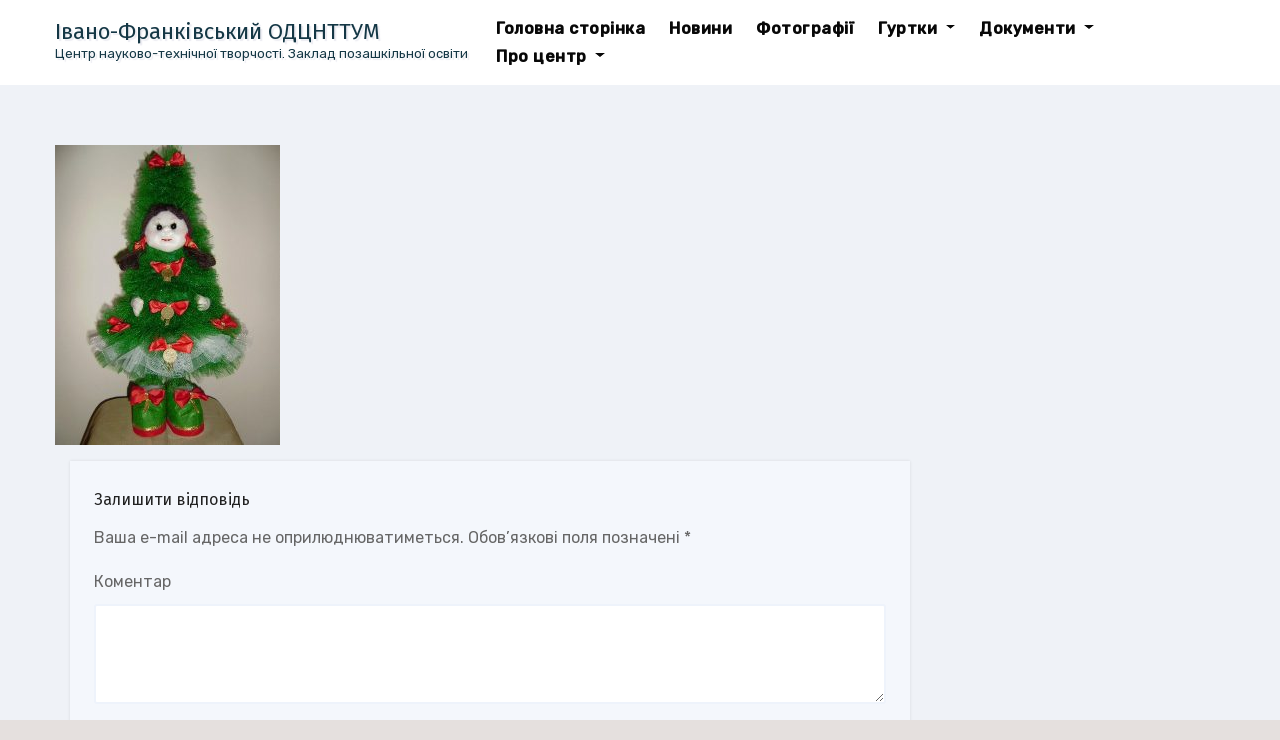

--- FILE ---
content_type: text/html; charset=UTF-8
request_url: https://ocnttum.if.ua/%D0%BE%D1%86%D1%96%D0%BD%D1%8E%D0%B2%D0%B0%D0%BD%D0%BD%D1%8F-%D1%82%D0%B5%D1%85%D0%BD%D0%BE%D1%8F%D0%BB%D0%B8%D0%BD%D0%BE%D0%BA-2018/olympus-digital-camera-2/
body_size: 13322
content:
<!DOCTYPE html>
<html lang="uk"
	itemscope 
	itemtype="http://schema.org/Article" 
	prefix="og: http://ogp.me/ns#" >
<head>
<meta charset="UTF-8">
<meta name="viewport" content="width=device-width, initial-scale=1">
<link rel="profile" href="http://gmpg.org/xfn/11">
<meta http-equiv="x-ua-compatible" content="ie=edge">
<title>OLYMPUS DIGITAL CAMERA &#8211; Івано-Франківський ОДЦНТТУМ</title>
<link rel='dns-prefetch' href='//fonts.googleapis.com' />
<link rel='dns-prefetch' href='//s.w.org' />
<link rel="alternate" type="application/rss+xml" title="Івано-Франківський ОДЦНТТУМ &raquo; стрічка" href="https://ocnttum.if.ua/feed/" />
<link rel="alternate" type="application/rss+xml" title="Івано-Франківський ОДЦНТТУМ &raquo; Канал коментарів" href="https://ocnttum.if.ua/comments/feed/" />
<link rel="alternate" type="application/rss+xml" title="Івано-Франківський ОДЦНТТУМ &raquo; OLYMPUS DIGITAL CAMERA Канал коментарів" href="https://ocnttum.if.ua/%d0%be%d1%86%d1%96%d0%bd%d1%8e%d0%b2%d0%b0%d0%bd%d0%bd%d1%8f-%d1%82%d0%b5%d1%85%d0%bd%d0%be%d1%8f%d0%bb%d0%b8%d0%bd%d0%be%d0%ba-2018/olympus-digital-camera-2/feed/" />
		<script type="text/javascript">
			window._wpemojiSettings = {"baseUrl":"https:\/\/s.w.org\/images\/core\/emoji\/2.3\/72x72\/","ext":".png","svgUrl":"https:\/\/s.w.org\/images\/core\/emoji\/2.3\/svg\/","svgExt":".svg","source":{"concatemoji":"https:\/\/ocnttum.if.ua\/wp-includes\/js\/wp-emoji-release.min.js?ver=4.8.22"}};
			!function(t,a,e){var r,i,n,o=a.createElement("canvas"),l=o.getContext&&o.getContext("2d");function c(t){var e=a.createElement("script");e.src=t,e.defer=e.type="text/javascript",a.getElementsByTagName("head")[0].appendChild(e)}for(n=Array("flag","emoji4"),e.supports={everything:!0,everythingExceptFlag:!0},i=0;i<n.length;i++)e.supports[n[i]]=function(t){var e,a=String.fromCharCode;if(!l||!l.fillText)return!1;switch(l.clearRect(0,0,o.width,o.height),l.textBaseline="top",l.font="600 32px Arial",t){case"flag":return(l.fillText(a(55356,56826,55356,56819),0,0),e=o.toDataURL(),l.clearRect(0,0,o.width,o.height),l.fillText(a(55356,56826,8203,55356,56819),0,0),e===o.toDataURL())?!1:(l.clearRect(0,0,o.width,o.height),l.fillText(a(55356,57332,56128,56423,56128,56418,56128,56421,56128,56430,56128,56423,56128,56447),0,0),e=o.toDataURL(),l.clearRect(0,0,o.width,o.height),l.fillText(a(55356,57332,8203,56128,56423,8203,56128,56418,8203,56128,56421,8203,56128,56430,8203,56128,56423,8203,56128,56447),0,0),e!==o.toDataURL());case"emoji4":return l.fillText(a(55358,56794,8205,9794,65039),0,0),e=o.toDataURL(),l.clearRect(0,0,o.width,o.height),l.fillText(a(55358,56794,8203,9794,65039),0,0),e!==o.toDataURL()}return!1}(n[i]),e.supports.everything=e.supports.everything&&e.supports[n[i]],"flag"!==n[i]&&(e.supports.everythingExceptFlag=e.supports.everythingExceptFlag&&e.supports[n[i]]);e.supports.everythingExceptFlag=e.supports.everythingExceptFlag&&!e.supports.flag,e.DOMReady=!1,e.readyCallback=function(){e.DOMReady=!0},e.supports.everything||(r=function(){e.readyCallback()},a.addEventListener?(a.addEventListener("DOMContentLoaded",r,!1),t.addEventListener("load",r,!1)):(t.attachEvent("onload",r),a.attachEvent("onreadystatechange",function(){"complete"===a.readyState&&e.readyCallback()})),(r=e.source||{}).concatemoji?c(r.concatemoji):r.wpemoji&&r.twemoji&&(c(r.twemoji),c(r.wpemoji)))}(window,document,window._wpemojiSettings);
		</script>
		<style type="text/css">
img.wp-smiley,
img.emoji {
	display: inline !important;
	border: none !important;
	box-shadow: none !important;
	height: 1em !important;
	width: 1em !important;
	margin: 0 .07em !important;
	vertical-align: -0.1em !important;
	background: none !important;
	padding: 0 !important;
}
</style>
<link rel='stylesheet' id='otw_grid_manager-css'  href='https://ocnttum.if.ua/wp-content/plugins/content-manager-light/include/otw_components/otw_grid_manager_light/css/otw-grid.css?ver=1.1' type='text/css' media='all' />
<link rel='stylesheet' id='pt-cv-public-style-css'  href='https://ocnttum.if.ua/wp-content/plugins/content-views-query-and-display-post-page/public/assets/css/cv.css?ver=1.9.9.5' type='text/css' media='all' />
<link rel='stylesheet' id='contact-form-7-css'  href='https://ocnttum.if.ua/wp-content/plugins/contact-form-7/includes/css/styles.css?ver=4.9.1' type='text/css' media='all' />
<link rel='stylesheet' id='font-awesome-css'  href='https://ocnttum.if.ua/wp-content/plugins/download-manager/assets/font-awesome/css/font-awesome.min.css?ver=4.8.22' type='text/css' media='all' />
<link rel='stylesheet' id='wpdm-bootstrap-css'  href='https://ocnttum.if.ua/wp-content/plugins/download-manager/assets/bootstrap/css/bootstrap.css?ver=4.8.22' type='text/css' media='all' />
<link rel='stylesheet' id='wpdm-front-css'  href='https://ocnttum.if.ua/wp-content/plugins/download-manager/assets/css/front.css?ver=4.8.22' type='text/css' media='all' />
<link rel='stylesheet' id='es-widget-css-css'  href='https://ocnttum.if.ua/wp-content/plugins/email-subscribers/widget/es-widget.css?ver=4.8.22' type='text/css' media='all' />
<link rel='stylesheet' id='gglcptch-css'  href='https://ocnttum.if.ua/wp-content/plugins/google-captcha/css/gglcptch.css?ver=1.35' type='text/css' media='all' />
<link rel='stylesheet' id='wp-polls-css'  href='https://ocnttum.if.ua/wp-content/plugins/wp-polls/polls-css.css?ver=2.73.7' type='text/css' media='all' />
<style id='wp-polls-inline-css' type='text/css'>
.wp-polls .pollbar {
	margin: 1px;
	font-size: 8px;
	line-height: 10px;
	height: 10px;
	background-image: url('https://ocnttum.if.ua/wp-content/plugins/wp-polls/images/default_gradient/pollbg.gif');
	border: 1px solid #c8c8c8;
}

</style>
<link rel='stylesheet' id='hamburger.css-css'  href='https://ocnttum.if.ua/wp-content/plugins/wp-responsive-menu/assets/css/wpr-hamburger.css?ver=3.1.4' type='text/css' media='all' />
<link rel='stylesheet' id='wprmenu.css-css'  href='https://ocnttum.if.ua/wp-content/plugins/wp-responsive-menu/assets/css/wprmenu.css?ver=3.1.4' type='text/css' media='all' />
<style id='wprmenu.css-inline-css' type='text/css'>
@media only screen and ( max-width: 768px ) {html body div.wprm-wrapper {overflow: scroll;}html body div.wprm-overlay{ background: rgb(0,0,0) }#wprmenu_bar {background-image: url();background-size: cover ;background-repeat: repeat;}#wprmenu_bar {background-color: #ff0000;}html body div#mg-wprm-wrap .wpr_submit .icon.icon-search {color: #ffffff;}#wprmenu_bar .menu_title,#wprmenu_bar .wprmenu_icon_menu {color: #110000;}#wprmenu_bar .menu_title {font-size: 20px;font-weight: normal;}#mg-wprm-wrap li.menu-item a {font-size: 15px;text-transform: uppercase;font-weight: normal;}#mg-wprm-wrap li.menu-item-has-children ul.sub-menu a {font-size: 15px;text-transform: uppercase;font-weight: normal;}#mg-wprm-wrap li.current-menu-item > a {background: #ff0000;}#mg-wprm-wrap li.current-menu-item > a,#mg-wprm-wrap li.current-menu-item span.wprmenu_icon{color: #ffffff !important;}#mg-wprm-wrap {background-color: #0f0000;}.cbp-spmenu-push-toright,.cbp-spmenu-push-toright .mm-slideout {left: 80% ;}.cbp-spmenu-push-toleft {left: -80% ;}#mg-wprm-wrap.cbp-spmenu-right,#mg-wprm-wrap.cbp-spmenu-left,#mg-wprm-wrap.cbp-spmenu-right.custom,#mg-wprm-wrap.cbp-spmenu-left.custom,.cbp-spmenu-vertical {width: 80%;max-width: 400px;}#mg-wprm-wrap ul#wprmenu_menu_ul li.menu-item a,div#mg-wprm-wrap ul li span.wprmenu_icon {color: #ffffff !important;}#mg-wprm-wrap ul#wprmenu_menu_ul li.menu-item a:hover {background: #ff0000;color: #ff0000 !important;}div#mg-wprm-wrap ul>li:hover>span.wprmenu_icon {color: #ff0000 !important;}.wprmenu_bar .hamburger-inner,.wprmenu_bar .hamburger-inner::before,.wprmenu_bar .hamburger-inner::after {background: #0f0000;}.wprmenu_bar .hamburger:hover .hamburger-inner,.wprmenu_bar .hamburger:hover .hamburger-inner::before,.wprmenu_bar .hamburger:hover .hamburger-inner::after {background: #ffffff;}div.wprmenu_bar div.hamburger{padding-right: 6px !important;}#wprmenu_menu.left {width:80%;left: -80%;right: auto;}#wprmenu_menu.right {width:80%;right: -80%;left: auto;}html body div#wprmenu_bar {height : 42px;}#mg-wprm-wrap.cbp-spmenu-left,#mg-wprm-wrap.cbp-spmenu-right,#mg-widgetmenu-wrap.cbp-spmenu-widget-left,#mg-widgetmenu-wrap.cbp-spmenu-widget-right {top: 42px !important;}.wprmenu_bar .hamburger {float: left;}.wprmenu_bar #custom_menu_icon.hamburger {top: 0px;left: 0px;float: left !important;background-color: #cccccc;}.wpr_custom_menu #custom_menu_icon {display: block;}html { padding-top: 42px !important; }#wprmenu_bar,#mg-wprm-wrap { display: block; }div#wpadminbar { position: fixed; }}
</style>
<link rel='stylesheet' id='wpr_icons-css'  href='https://ocnttum.if.ua/wp-content/plugins/wp-responsive-menu/inc/assets/icons/wpr-icons.css?ver=3.1.4' type='text/css' media='all' />
<link rel='stylesheet' id='agencyup-fonts-css'  href='//fonts.googleapis.com/css?family=Rubik%3A400%2C500%7CFira+Sans%3A400%2C500%2C600%2C700%2C800&#038;subset=latin%2Clatin-ext' type='text/css' media='all' />
<link rel='stylesheet' id='bootstrap-css'  href='https://ocnttum.if.ua/wp-content/themes/agencyup/css/bootstrap.css?ver=4.8.22' type='text/css' media='all' />
<link rel='stylesheet' id='agencyup-style-css'  href='https://ocnttum.if.ua/wp-content/themes/agencyup/style.css?ver=4.8.22' type='text/css' media='all' />
<link rel='stylesheet' id='agencyup-default-css'  href='https://ocnttum.if.ua/wp-content/themes/agencyup/css/colors/default.css?ver=4.8.22' type='text/css' media='all' />
<link rel='stylesheet' id='smartmenus-css'  href='https://ocnttum.if.ua/wp-content/themes/agencyup/css/jquery.smartmenus.bootstrap.css?ver=4.8.22' type='text/css' media='all' />
<link rel='stylesheet' id='font-awesome-css-css'  href='https://ocnttum.if.ua/wp-content/themes/agencyup/css/all.css?ver=4.8.22' type='text/css' media='all' />
<link rel='stylesheet' id='fancybox-css'  href='https://ocnttum.if.ua/wp-content/plugins/easy-fancybox/fancybox/jquery.fancybox-1.3.8.min.css?ver=1.6.2' type='text/css' media='screen' />
<link rel='stylesheet' id='otw-shortcode-general_foundicons-css'  href='https://ocnttum.if.ua/wp-content/plugins/content-manager-light/include/otw_components/otw_shortcode/css/general_foundicons.css?ver=4.8.22' type='text/css' media='all' />
<link rel='stylesheet' id='otw-shortcode-social_foundicons-css'  href='https://ocnttum.if.ua/wp-content/plugins/content-manager-light/include/otw_components/otw_shortcode/css/social_foundicons.css?ver=4.8.22' type='text/css' media='all' />
<link rel='stylesheet' id='otw-shortcode-jquery-ui-css'  href='https://ocnttum.if.ua/wp-content/plugins/content-manager-light/include/otw_components/otw_shortcode/css/jquery-ui-1.9.1.css?ver=4.8.22' type='text/css' media='all' />
<link rel='stylesheet' id='otw-shortcode-css'  href='https://ocnttum.if.ua/wp-content/plugins/content-manager-light/include/otw_components/otw_shortcode/css/otw_shortcode.css?ver=4.8.22' type='text/css' media='all' />
<script type='text/javascript' src='https://ocnttum.if.ua/wp-includes/js/jquery/jquery.js?ver=1.12.4'></script>
<script type='text/javascript' src='https://ocnttum.if.ua/wp-includes/js/jquery/jquery-migrate.min.js?ver=1.4.1'></script>
<script type='text/javascript' src='https://ocnttum.if.ua/wp-content/plugins/download-manager/assets/bootstrap/js/bootstrap.min.js?ver=4.8.22'></script>
<script type='text/javascript' src='https://ocnttum.if.ua/wp-content/plugins/download-manager/assets/js/front.js?ver=4.8.22'></script>
<script type='text/javascript' src='https://ocnttum.if.ua/wp-content/plugins/download-manager/assets/js/chosen.jquery.min.js?ver=4.8.22'></script>
<script type='text/javascript' src='https://ocnttum.if.ua/wp-content/plugins/wp-responsive-menu/assets/js/modernizr.custom.js?ver=3.1.4'></script>
<script type='text/javascript' src='https://ocnttum.if.ua/wp-content/plugins/wp-responsive-menu/assets/js/jquery.touchSwipe.min.js?ver=3.1.4'></script>
<script type='text/javascript'>
/* <![CDATA[ */
var wprmenu = {"zooming":"","from_width":"768","push_width":"400","menu_width":"80","parent_click":"","swipe":"","enable_overlay":"1"};
/* ]]> */
</script>
<script type='text/javascript' src='https://ocnttum.if.ua/wp-content/plugins/wp-responsive-menu/assets/js/wprmenu.js?ver=3.1.4'></script>
<script type='text/javascript' src='https://ocnttum.if.ua/wp-content/themes/agencyup/js/navigation.js?ver=4.8.22'></script>
<script type='text/javascript' src='https://ocnttum.if.ua/wp-content/themes/agencyup/js/bootstrap.js?ver=4.8.22'></script>
<script type='text/javascript' src='https://ocnttum.if.ua/wp-content/themes/agencyup/js/jquery.smartmenus.js?ver=4.8.22'></script>
<script type='text/javascript' src='https://ocnttum.if.ua/wp-content/themes/agencyup/js/bootstrap-smartmenus.js?ver=4.8.22'></script>
<script type='text/javascript' src='https://ocnttum.if.ua/wp-content/themes/agencyup/js/jquery.sticky.js?ver=4.8.22'></script>
<script type='text/javascript' src='https://ocnttum.if.ua/wp-content/themes/agencyup/js/main.js?ver=4.8.22'></script>
<script type='text/javascript' src='https://ocnttum.if.ua/wp-content/plugins/content-manager-light/include/otw_components/otw_shortcode/js/otw_shortcode_core.js?ver=4.8.22'></script>
<script type='text/javascript' src='https://ocnttum.if.ua/wp-content/plugins/content-manager-light/include/otw_components/otw_shortcode/js/otw_shortcode.js?ver=4.8.22'></script>
<meta name="generator" content="WordPress Download Manager 2.9.58" />
<link rel='https://api.w.org/' href='https://ocnttum.if.ua/wp-json/' />
<link rel="EditURI" type="application/rsd+xml" title="RSD" href="https://ocnttum.if.ua/xmlrpc.php?rsd" />
<link rel="wlwmanifest" type="application/wlwmanifest+xml" href="https://ocnttum.if.ua/wp-includes/wlwmanifest.xml" /> 
<link rel='shortlink' href='https://ocnttum.if.ua/?p=2448' />
<link rel="alternate" type="application/json+oembed" href="https://ocnttum.if.ua/wp-json/oembed/1.0/embed?url=https%3A%2F%2Focnttum.if.ua%2F%25d0%25be%25d1%2586%25d1%2596%25d0%25bd%25d1%258e%25d0%25b2%25d0%25b0%25d0%25bd%25d0%25bd%25d1%258f-%25d1%2582%25d0%25b5%25d1%2585%25d0%25bd%25d0%25be%25d1%258f%25d0%25bb%25d0%25b8%25d0%25bd%25d0%25be%25d0%25ba-2018%2Folympus-digital-camera-2%2F" />
<link rel="alternate" type="text/xml+oembed" href="https://ocnttum.if.ua/wp-json/oembed/1.0/embed?url=https%3A%2F%2Focnttum.if.ua%2F%25d0%25be%25d1%2586%25d1%2596%25d0%25bd%25d1%258e%25d0%25b2%25d0%25b0%25d0%25bd%25d0%25bd%25d1%258f-%25d1%2582%25d0%25b5%25d1%2585%25d0%25bd%25d0%25be%25d1%258f%25d0%25bb%25d0%25b8%25d0%25bd%25d0%25be%25d0%25ba-2018%2Folympus-digital-camera-2%2F&#038;format=xml" />

        <script>
            var wpdm_site_url = 'https://ocnttum.if.ua/';
            var wpdm_home_url = 'https://ocnttum.if.ua/';
            var ajax_url = 'https://ocnttum.if.ua/wp-admin/admin-ajax.php';
            var wpdm_ajax_url = 'https://ocnttum.if.ua/wp-admin/admin-ajax.php';
            var wpdm_ajax_popup = '0';
        </script>


        <script type='text/javascript'>
							SG_POPUPS_QUEUE = [];
							SG_POPUP_DATA = [];
							SG_APP_POPUP_URL = 'https://ocnttum.if.ua/wp-content/plugins/popup-builder';
							SG_POPUP_VERSION='2.673_1;';
							
							function sgAddEvent(element, eventName, fn) {
								if (element.addEventListener)
									element.addEventListener(eventName, fn, false);
								else if (element.attachEvent)
									element.attachEvent('on' + eventName, fn);
							}
						</script>    <style type="text/css">
            body .site-title a,
        body .site-description {
            color: #143745;
        }

        .site-branding-text .site-title a {
                font-size: 22px;
            }

            @media only screen and (max-width: 640px) {
                .site-branding-text .site-title a {
                    font-size: 40px;

                }
            }

            @media only screen and (max-width: 375px) {
                .site-branding-text .site-title a {
                    font-size: 32px;

                }
            }

        </style>
    <style type="text/css" id="custom-background-css">
body.custom-background { background-color: #e5e0de; }
</style>
<link rel="icon" href="https://ocnttum.if.ua/wp-content/uploads/2018/01/cropped-колесо-3-32x32.png" sizes="32x32" />
<link rel="icon" href="https://ocnttum.if.ua/wp-content/uploads/2018/01/cropped-колесо-3-192x192.png" sizes="192x192" />
<link rel="apple-touch-icon-precomposed" href="https://ocnttum.if.ua/wp-content/uploads/2018/01/cropped-колесо-3-180x180.png" />
<meta name="msapplication-TileImage" content="https://ocnttum.if.ua/wp-content/uploads/2018/01/cropped-колесо-3-270x270.png" />
		<style type="text/css" id="wp-custom-css">
			.bs-breadcrumb-section .overlay {
visibility: hidden;
    background: rgba(0,0,0,0.6);
    height: 100%;
    padding: 100px 0;
    position: relative;
    width: 100%;
}

.bs-breadcrumb-section {
visibility: hidde;
    background-image: url(images/sub-header.jpg);
    background-repeat: no-repeat;
    background-size: cover;
    background-position: center;
    background-attachment: scroll;
    background-color: #143745;
    height: 20vh;
    margin: 0 0 0px;
    overflow: hidden;
    padding: 0;
    width: 100%;
    box-shadow: 0 0 5px 0 #aaaaaa;
}		</style>
	
<!-- Easy FancyBox 1.6.2 using FancyBox 1.3.8 - RavanH (http://status301.net/wordpress-plugins/easy-fancybox/) -->
<script type="text/javascript">
/* <![CDATA[ */
var fb_timeout = null;
var fb_opts = { 'overlayShow' : true, 'hideOnOverlayClick' : true, 'showCloseButton' : true, 'margin' : 20, 'centerOnScroll' : true, 'enableEscapeButton' : true, 'autoScale' : true };
var easy_fancybox_handler = function(){
	/* IMG */
	var fb_IMG_select = 'a[href*=".jpg"]:not(.nolightbox,li.nolightbox>a), area[href*=".jpg"]:not(.nolightbox), a[href*=".jpeg"]:not(.nolightbox,li.nolightbox>a), area[href*=".jpeg"]:not(.nolightbox), a[href*=".png"]:not(.nolightbox,li.nolightbox>a), area[href*=".png"]:not(.nolightbox), a[href*=".webp"]:not(.nolightbox,li.nolightbox>a), area[href*=".webp"]:not(.nolightbox)';
	jQuery(fb_IMG_select).addClass('fancybox image');
	var fb_IMG_sections = jQuery('div.gallery');
	fb_IMG_sections.each(function() { jQuery(this).find(fb_IMG_select).attr('rel', 'gallery-' + fb_IMG_sections.index(this)); });
	jQuery('a.fancybox, area.fancybox, li.fancybox a').fancybox( jQuery.extend({}, fb_opts, { 'transitionIn' : 'elastic', 'easingIn' : 'easeOutBack', 'transitionOut' : 'elastic', 'easingOut' : 'easeInBack', 'opacity' : false, 'hideOnContentClick' : false, 'titleShow' : true, 'titlePosition' : 'over', 'titleFromAlt' : true, 'showNavArrows' : true, 'enableKeyboardNav' : true, 'cyclic' : false }) );
	/* PDF */
	jQuery('a[href*=".pdf"], area[href*=".pdf"], a[href*=".PDF"], area[href*=".PDF"]').not('.nolightbox,li.nolightbox>a').addClass('fancybox-pdf');
	jQuery('a.fancybox-pdf, area.fancybox-pdf, li.fancybox-pdf a').fancybox( jQuery.extend({}, fb_opts, { 'type' : 'iframe', 'width' : '90%', 'height' : '90%', 'padding' : 10, 'titleShow' : false, 'titlePosition' : 'float', 'titleFromAlt' : true, 'autoDimensions' : false, 'scrolling' : 'no', 'onStart' : function(selectedArray, selectedIndex, selectedOpts) { selectedOpts.content = '<object data="' + selectedArray[selectedIndex].href + '" type="application/pdf" height="100%" width="100%"><a href="' + selectedArray[selectedIndex].href + '" style="display:block;position:absolute;top:48%;width:100%;text-align:center">' + jQuery(selectedArray[selectedIndex]).html() + '</a></object>' } }) );
	/* YouTube */
	jQuery('a[href*="youtu.be/"], area[href*="youtu.be/"], a[href*="youtube.com/watch"], area[href*="youtube.com/watch"]').not('.nolightbox,li.nolightbox>a').addClass('fancybox-youtube');
	jQuery('a.fancybox-youtube, area.fancybox-youtube, li.fancybox-youtube a').fancybox( jQuery.extend({}, fb_opts, { 'type' : 'iframe', 'width' : 640, 'height' : 360, 'padding' : 0, 'titleShow' : false, 'titlePosition' : 'float', 'titleFromAlt' : true, 'onStart' : function(selectedArray, selectedIndex, selectedOpts) { selectedOpts.href = selectedArray[selectedIndex].href.replace(new RegExp('youtu.be', 'i'), 'www.youtube.com/embed').replace(new RegExp('watch\\?(.*)v=([a-z0-9\_\-]+)(&amp;|&|\\?)?(.*)', 'i'), 'embed/$2?$1$4'); var splitOn = selectedOpts.href.indexOf('?'); var urlParms = ( splitOn > -1 ) ? selectedOpts.href.substring(splitOn) : ""; selectedOpts.allowfullscreen = ( urlParms.indexOf('fs=0') > -1 ) ? false : true } }) );
}
var easy_fancybox_auto = function(){
	/* Auto-click */
	setTimeout(function(){jQuery('#fancybox-auto').trigger('click')},1000);
}
/* ]]> */
</script>
</head>
<body class="attachment attachment-template-default attachmentid-2448 attachment-jpeg custom-background" >
<a class="skip-link screen-reader-text" href="#content">
Перейти до вмісту</a>
<div class="wrapper">
 <header class="bs-default">  
    <!--top-bar-->
        <div class="clearfix"></div>
    <!-- Main Menu Area-->
    <div class="bs-main-nav">
      <nav class="navbar navbar-expand-lg navbar-wp">
          <div class="container mobi-menu"> 
           <!-- Logo image --> 
           <div class="navbar-header col-12"> 
                                  <div class="site-branding-text navbar-brand">
                          <p class="site-title"> 
                            <a href="https://ocnttum.if.ua/" rel="home">
                            Івано-Франківський ОДЦНТТУМ                            </a>
                          </p>
                              <p class="site-description">Центр науково-технічної творчості. Заклад позашкільної освіти</p>
                          </div>
                                  <!-- navbar-toggle --> 
            <!-- /Logo --> 
          <div class="desk-header d-flex pl-3 ml-auto my-2 my-lg-0 position-relative align-items-center">
                            <button type="button" class="navbar-toggler collapsed" data-toggle="collapse" data-target=".navbar-collapse">
              <span class="close fa fa-times"></span>
              <span class="navbar-toggler-icon"><i class="fas fa-bars"></i></span>
            </button>
            </div>
          </div>
        </div>
        <div class="container desk-menu">  
          <!-- Logo image -->  
           <div class="navbar-header"> 
                                <div class="site-branding-text navbar-brand">
                      <h1 class="site-title"> <a href="https://ocnttum.if.ua/" rel="home">
                        Івано-Франківський ОДЦНТТУМ</a></h1>
                      <p class="site-description">Центр науково-технічної творчості. Заклад позашкільної освіти</p>
                    </div>
                      </div>
          <!-- /Logo -->
          <!-- /navbar-toggle --> 
          <!-- Navigation -->
           <div class="collapse navbar-collapse">
           <ul id="menu-%d0%b2%d0%b5%d1%80%d1%85%d0%bd%d1%94-%d0%bc%d0%b5%d0%bd%d1%8e" class="nav navbar-nav ml-auto"><li id="menu-item-18" class="menu-item menu-item-type-custom menu-item-object-custom menu-item-home menu-item-18"><a class="nav-link" title="Головна сторінка" href="http://ocnttum.if.ua/">Головна сторінка</a></li>
<li id="menu-item-1048" class="menu-item menu-item-type-custom menu-item-object-custom menu-item-1048"><a class="nav-link" title="Новини" href="http://ocnttum.if.ua/category/%D0%BD%D0%BE%D0%B2%D0%B8%D0%BD%D0%B8/">Новини</a></li>
<li id="menu-item-381" class="menu-item menu-item-type-custom menu-item-object-custom menu-item-381"><a class="nav-link" title="Фотографії" href="https://ocnttum.if.ua/?page_id=5050&#038;preview=true">Фотографії</a></li>
<li id="menu-item-139" class="menu-item menu-item-type-custom menu-item-object-custom menu-item-has-children menu-item-139 dropdown"><a class="nav-link" title="Гуртки" href="#" data-toggle="dropdown" class="dropdown-toggle">Гуртки </a>
<ul role="menu" class=" dropdown-menu">
	<li id="menu-item-3354" class="menu-item menu-item-type-post_type menu-item-object-page menu-item-3354"><a class="dropdown-item" title="Розклад занять" href="https://ocnttum.if.ua/%d1%80%d0%be%d0%b7%d0%ba%d0%bb%d0%b0%d0%b4-%d0%b7%d0%b0%d0%bd%d1%8f%d1%82%d1%8c/">Розклад занять</a></li>
	<li id="menu-item-137" class="menu-item menu-item-type-post_type menu-item-object-page menu-item-137"><a class="dropdown-item" title="Авіамоделювання" href="https://ocnttum.if.ua/%d0%b0%d0%b2%d1%96%d0%b0%d0%bc%d0%be%d0%b4%d0%b5%d0%bb%d1%8e%d0%b2%d0%b0%d0%bd%d0%bd%d1%8f/">Авіамоделювання</a></li>
	<li id="menu-item-5148" class="menu-item menu-item-type-post_type menu-item-object-page menu-item-5148"><a class="dropdown-item" title="Підготовка операторів БПЛА" href="https://ocnttum.if.ua/%d0%bf%d1%96%d0%b4%d0%b3%d0%be%d1%82%d0%be%d0%b2%d0%ba%d0%b0-%d0%be%d0%bf%d0%b5%d1%80%d0%b0%d1%82%d0%be%d1%80%d1%96%d0%b2-%d0%b1%d0%bf%d0%bb%d0%b0/">Підготовка операторів БПЛА</a></li>
	<li id="menu-item-3374" class="menu-item menu-item-type-post_type menu-item-object-page menu-item-3374"><a class="dropdown-item" title="Історико-технічне стендове моделювання" href="https://ocnttum.if.ua/%d1%82%d0%b5%d1%85%d0%bd%d1%96%d1%87%d0%bd%d0%b8%d0%b9-%d0%b4%d0%b8%d0%b7%d0%b0%d0%b9%d0%bd/">Історико-технічне стендове моделювання</a></li>
	<li id="menu-item-3365" class="menu-item menu-item-type-post_type menu-item-object-page menu-item-3365"><a class="dropdown-item" title="Основи візуального програмування" href="https://ocnttum.if.ua/%d1%8e%d0%bd%d1%96-%d0%b2%d0%b8%d0%bd%d0%b0%d1%85%d1%96%d0%b4%d0%bd%d0%b8%d0%ba%d0%b8/">Основи візуального програмування</a></li>
	<li id="menu-item-4441" class="menu-item menu-item-type-post_type menu-item-object-page menu-item-4441"><a class="dropdown-item" title="Програмне технічне моделювання" href="https://ocnttum.if.ua/%d0%bf%d1%80%d0%be%d0%b3%d1%80%d0%b0%d0%bc%d0%bd%d0%b5-%d1%82%d0%b5%d1%85%d0%bd%d1%96%d1%87%d0%bd%d0%b5-%d0%bc%d0%be%d0%b4%d0%b5%d0%bb%d1%8e%d0%b2%d0%b0%d0%bd%d0%bd%d1%8f/">Програмне технічне моделювання</a></li>
	<li id="menu-item-3370" class="menu-item menu-item-type-post_type menu-item-object-page menu-item-3370"><a class="dropdown-item" title="Технічне моделювання рухомих іграшок Papercraft" href="https://ocnttum.if.ua/%d0%b3%d0%b5%d0%be%d0%bc%d0%b5%d1%82%d1%80%d0%b8%d1%87%d0%bd%d0%b5-%d0%bc%d0%be%d0%b4%d0%b5%d0%bb%d1%8e%d0%b2%d0%b0%d0%bd%d0%bd%d1%8f/">Технічне моделювання рухомих іграшок Papercraft</a></li>
	<li id="menu-item-4442" class="menu-item menu-item-type-post_type menu-item-object-page menu-item-4442"><a class="dropdown-item" title="Радіоелектронне конструювання" href="https://ocnttum.if.ua/%d1%80%d0%b0%d0%b4%d1%96%d0%be%d0%b5%d0%bb%d0%b5%d0%ba%d1%82%d1%80%d0%be%d0%bd%d0%bd%d0%b5-%d0%ba%d0%be%d0%bd%d1%81%d1%82%d1%80%d1%83%d1%8e%d0%b2%d0%b0%d0%bd%d0%bd%d1%8f-2/">Радіоелектронне конструювання</a></li>
	<li id="menu-item-5476" class="menu-item menu-item-type-post_type menu-item-object-page menu-item-5476"><a class="dropdown-item" title="Основи робототехніки на платформі Arduino" href="https://ocnttum.if.ua/%d0%be%d1%81%d0%bd%d0%be%d0%b2%d0%b8-%d1%80%d0%be%d0%b1%d0%be%d1%82%d0%be%d1%82%d0%b5%d1%85%d0%bd%d1%96%d0%ba%d0%b8-%d0%bd%d0%b0-%d0%bf%d0%bb%d0%b0%d1%82%d1%84%d0%be%d1%80%d0%bc%d1%96-arduino/">Основи робототехніки на платформі Arduino</a></li>
</ul>
</li>
<li id="menu-item-117" class="menu-item menu-item-type-custom menu-item-object-custom menu-item-has-children menu-item-117 dropdown"><a class="nav-link" title="Документи" href="#" data-toggle="dropdown" class="dropdown-toggle">Документи </a>
<ul role="menu" class=" dropdown-menu">
	<li id="menu-item-4128" class="menu-item menu-item-type-post_type menu-item-object-page menu-item-4128"><a class="dropdown-item" title="Статут закладу" href="https://ocnttum.if.ua/%d1%81%d1%82%d0%b0%d1%82%d1%83%d1%82-%d0%b7%d0%b0%d0%ba%d0%bb%d0%b0%d0%b4%d1%83/">Статут закладу</a></li>
	<li id="menu-item-5263" class="menu-item menu-item-type-post_type menu-item-object-page menu-item-5263"><a class="dropdown-item" title="Колективний договір" href="https://ocnttum.if.ua/%d0%ba%d0%be%d0%bb%d0%b5%d0%ba%d1%82%d0%b8%d0%b2%d0%bd%d0%b8%d0%b9-%d0%b4%d0%be%d0%b3%d0%be%d0%b2%d1%96%d1%80/">Колективний договір</a></li>
	<li id="menu-item-5173" class="menu-item menu-item-type-post_type menu-item-object-page menu-item-5173"><a class="dropdown-item" title="Стратегія розвитку" href="https://ocnttum.if.ua/%d1%81%d1%82%d1%80%d0%b0%d1%82%d0%b5%d0%b3%d1%96%d1%8f-%d1%80%d0%be%d0%b7%d0%b2%d0%b8%d1%82%d0%ba%d1%83/">Стратегія розвитку</a></li>
	<li id="menu-item-863" class="menu-item menu-item-type-post_type menu-item-object-page menu-item-863"><a class="dropdown-item" title="Навчальні програми" href="https://ocnttum.if.ua/%d0%bd%d0%b0%d0%b2%d1%87%d0%b0%d0%bb%d1%8c%d0%bd%d1%96-%d0%bf%d1%80%d0%be%d0%b3%d1%80%d0%b0%d0%bc%d0%b8/">Навчальні програми</a></li>
	<li id="menu-item-1409" class="menu-item menu-item-type-post_type menu-item-object-page menu-item-1409"><a class="dropdown-item" title="Плани заходів" href="https://ocnttum.if.ua/%d0%bf%d0%bb%d0%b0%d0%bd%d0%b8-%d0%b7%d0%b0%d1%85%d0%be%d0%b4%d1%96%d0%b2/">Плани заходів</a></li>
	<li id="menu-item-1785" class="menu-item menu-item-type-post_type menu-item-object-page menu-item-1785"><a class="dropdown-item" title="Умови проведення" href="https://ocnttum.if.ua/%d1%83%d0%bc%d0%be%d0%b2%d0%b8-%d0%bf%d1%80%d0%be%d0%b2%d0%b5%d0%b4%d0%b5%d0%bd%d0%bd%d1%8f/">Умови проведення</a></li>
	<li id="menu-item-1204" class="menu-item menu-item-type-post_type menu-item-object-page menu-item-1204"><a class="dropdown-item" title="Нормативно-правова база" href="https://ocnttum.if.ua/%d0%bd%d0%be%d1%80%d0%bc%d0%b0%d1%82%d0%b8%d0%b2%d0%bd%d0%be-%d0%bf%d1%80%d0%b0%d0%b2%d0%be%d0%b2%d0%b0-%d0%b1%d0%b0%d0%b7%d0%b0-%d0%bf%d0%be%d0%b7%d0%b0%d1%88%d0%ba%d1%96%d0%bb%d1%8c%d0%bd%d0%be/">Нормативно-правова база</a></li>
	<li id="menu-item-120" class="menu-item menu-item-type-post_type menu-item-object-page menu-item-120"><a class="dropdown-item" title="Накази про проведення" href="https://ocnttum.if.ua/%d0%bd%d0%b0%d0%ba%d0%b0%d0%b7%d0%b8-%d0%bd%d0%b0-%d0%bf%d1%80%d0%be%d0%b2%d0%b5%d0%b4%d0%b5%d0%bd%d0%bd%d1%8f/">Накази про проведення</a></li>
	<li id="menu-item-941" class="menu-item menu-item-type-post_type menu-item-object-page menu-item-941"><a class="dropdown-item" title="Накази про підсумки" href="https://ocnttum.if.ua/%d0%bf%d1%96%d0%b4%d1%81%d1%83%d0%bc%d0%ba%d0%be%d0%b2%d1%96-%d0%bd%d0%b0%d0%ba%d0%b0%d0%b7%d0%b8/">Накази про підсумки</a></li>
	<li id="menu-item-5061" class="menu-item menu-item-type-post_type menu-item-object-page menu-item-5061"><a class="dropdown-item" title="Положення" href="https://ocnttum.if.ua/%d0%bf%d0%be%d0%bb%d0%be%d0%b6%d0%b5%d0%bd%d0%bd%d1%8f/">Положення</a></li>
	<li id="menu-item-3294" class="menu-item menu-item-type-post_type menu-item-object-page menu-item-3294"><a class="dropdown-item" title="Робота ЗПО в умовах карантину" href="https://ocnttum.if.ua/%d1%80%d0%be%d0%b1%d0%be%d1%82%d0%b0-%d0%b7%d0%bf%d0%be-%d0%b2-%d1%83%d0%bc%d0%be%d0%b2%d0%b0%d1%85-%d0%ba%d0%b0%d1%80%d0%b0%d0%bd%d1%82%d0%b8%d0%bd%d1%83/">Робота ЗПО в умовах карантину</a></li>
	<li id="menu-item-3385" class="menu-item menu-item-type-post_type menu-item-object-page menu-item-3385"><a class="dropdown-item" title="Протидія булінгу та СЕН" href="https://ocnttum.if.ua/%d0%bf%d1%80%d0%be%d1%82%d0%b8%d0%b4%d1%96%d1%8f-%d0%b1%d1%83%d0%bb%d1%96%d0%bd%d0%b3%d1%83/">Протидія булінгу та СЕН</a></li>
	<li id="menu-item-5311" class="menu-item menu-item-type-post_type menu-item-object-page menu-item-5311"><a class="dropdown-item" title="Атестація" href="https://ocnttum.if.ua/%d0%b0%d1%82%d0%b5%d1%81%d1%82%d0%b0%d1%86%d1%96%d1%8f/">Атестація</a></li>
</ul>
</li>
<li id="menu-item-98" class="menu-item menu-item-type-custom menu-item-object-custom menu-item-has-children menu-item-98 dropdown"><a class="nav-link" title="Про центр" href="#" data-toggle="dropdown" class="dropdown-toggle">Про центр </a>
<ul role="menu" class=" dropdown-menu">
	<li id="menu-item-1065" class="menu-item menu-item-type-post_type menu-item-object-page menu-item-1065"><a class="dropdown-item" title="Масові заходи" href="https://ocnttum.if.ua/%d0%bc%d0%b0%d1%81%d0%be%d0%b2%d1%96-%d0%b7%d0%b0%d1%85%d0%be%d0%b4%d0%b8/">Масові заходи</a></li>
	<li id="menu-item-107" class="menu-item menu-item-type-post_type menu-item-object-page menu-item-107"><a class="dropdown-item" title="Історія" href="https://ocnttum.if.ua/%d1%96%d1%81%d1%82%d0%be%d1%80%d1%96%d1%8f/">Історія</a></li>
	<li id="menu-item-105" class="menu-item menu-item-type-post_type menu-item-object-page menu-item-105"><a class="dropdown-item" title="Адміністрація" href="https://ocnttum.if.ua/%d0%b0%d0%b4%d0%bc%d1%96%d0%bd%d1%96%d1%81%d1%82%d1%80%d0%b0%d1%86%d1%96%d1%8f/">Адміністрація</a></li>
	<li id="menu-item-5164" class="menu-item menu-item-type-post_type menu-item-object-page menu-item-5164"><a class="dropdown-item" title="Структура та органи управління закладу освіти" href="https://ocnttum.if.ua/%d1%81%d1%82%d1%80%d1%83%d0%ba%d1%82%d1%83%d1%80%d0%b0-%d1%82%d0%b0-%d0%be%d1%80%d0%b3%d0%b0%d0%bd%d0%b8-%d1%83%d0%bf%d1%80%d0%b0%d0%b2%d0%bb%d1%96%d0%bd%d0%bd%d1%8f-%d0%b7%d0%b0%d0%ba%d0%bb%d0%b0/">Структура та органи управління закладу освіти</a></li>
</ul>
</li>
</ul>          </div>
          <div class="desk-header d-flex pl-3 ml-auto my-2 my-lg-0 position-relative align-items-center">
                          </div>
        </div>
      </nav>
    </div>
    <!--/main Menu Area-->
  </header><!--==================== ti breadcrumb section ====================-->
<!--==================== main content section ====================-->
<main id="content">
    <div class="container">
      <div class="row">
		<!-- Blog Area -->
						<div class="col-md-9">
			<p class="attachment"><a href='https://ocnttum.if.ua/wp-content/uploads/2018/12/P1140301-Галина-Лохман.jpg'><img width="225" height="300" src="https://ocnttum.if.ua/wp-content/uploads/2018/12/P1140301-Галина-Лохман-225x300.jpg" class="attachment-medium size-medium" alt="" srcset="https://ocnttum.if.ua/wp-content/uploads/2018/12/P1140301-Галина-Лохман-225x300.jpg 225w, https://ocnttum.if.ua/wp-content/uploads/2018/12/P1140301-Галина-Лохман-135x180.jpg 135w, https://ocnttum.if.ua/wp-content/uploads/2018/12/P1140301-Галина-Лохман-300x400.jpg 300w, https://ocnttum.if.ua/wp-content/uploads/2018/12/P1140301-Галина-Лохман.jpg 450w" sizes="(max-width: 225px) 100vw, 225px" /></a></p>
 <div class="col-md-12">
<div id="comments" class="comments-area shd p-4 grey-bg">

		<div id="respond" class="comment-respond">
		<h3 id="reply-title" class="comment-reply-title">Залишити відповідь <small><a rel="nofollow" id="cancel-comment-reply-link" href="/%D0%BE%D1%86%D1%96%D0%BD%D1%8E%D0%B2%D0%B0%D0%BD%D0%BD%D1%8F-%D1%82%D0%B5%D1%85%D0%BD%D0%BE%D1%8F%D0%BB%D0%B8%D0%BD%D0%BE%D0%BA-2018/olympus-digital-camera-2/#respond" style="display:none;">Скасувати відповідь</a></small></h3>			<form action="https://ocnttum.if.ua/wp-comments-post.php" method="post" id="commentform" class="comment-form" novalidate>
				<p class="comment-notes"><span id="email-notes">Ваша e-mail адреса не оприлюднюватиметься.</span>  Обов’язкові поля позначені <span class="required">*</span></p><p class="comment-form-comment"><label for="comment">Коментар</label> <textarea id="comment" name="comment" cols="45" rows="8" maxlength="65525" aria-required="true" required="required"></textarea></p><p class="comment-form-author"><label for="author">Ім’я <span class="required">*</span></label> <input id="author" name="author" type="text" value="" size="30" maxlength="245" aria-required='true' required='required' /></p>
<p class="comment-form-email"><label for="email">E-mail <span class="required">*</span></label> <input id="email" name="email" type="email" value="" size="30" maxlength="100" aria-describedby="email-notes" aria-required='true' required='required' /></p>
<p class="comment-form-url"><label for="url">Сайт</label> <input id="url" name="url" type="url" value="" size="30" maxlength="200" /></p>
<div class="gglcptch gglcptch_v2"><div id="gglcptch_recaptcha_1063966422" class="gglcptch_recaptcha"></div>
				<noscript>
					<div style="width: 302px;">
						<div style="width: 302px; height: 422px; position: relative;">
							<div style="width: 302px; height: 422px; position: absolute;">
								<iframe src="https://www.google.com/recaptcha/api/fallback?k=6LcfcEYUAAAAADJG6Fy9VbFrprICztqgmN_jMypd" frameborder="0" scrolling="no" style="width: 302px; height:422px; border-style: none;"></iframe>
							</div>
						</div>
						<div style="border-style: none; bottom: 12px; left: 25px; margin: 0px; padding: 0px; right: 25px; background: #f9f9f9; border: 1px solid #c1c1c1; border-radius: 3px; height: 60px; width: 300px;">
							<textarea id="g-recaptcha-response" name="g-recaptcha-response" class="g-recaptcha-response" style="width: 250px !important; height: 40px !important; border: 1px solid #c1c1c1 !important; margin: 10px 25px !important; padding: 0px !important; resize: none !important;"></textarea>
						</div>
					</div>
				</noscript></div><p class="form-submit"><input name="submit" type="submit" id="submit" class="submit" value="Оприлюднити коментар" /> <input type='hidden' name='comment_post_ID' value='2448' id='comment_post_ID' />
<input type='hidden' name='comment_parent' id='comment_parent' value='0' />
</p>			</form>
			</div><!-- #respond -->
	</div><!-- #comments -->
</div>	
			</div>
			<!--Sidebar Area-->
			<aside class="col-md-3">
							</aside>
						<!--Sidebar Area-->
			</div>
		</div>
	</div>
</main>
<!--==================== AGENCYUP-FOOTER AREA ====================-->
  <footer> 
    <div class="overlay" style="background-color: ;">
  <!--Start agencyup-footer-widget-area-->
    <div class="bs-footer-widget-area">
    <div class="container">
      <div class="row">
        <div id="text-5" class="col-md-4 col-sm-6 rotateInDownLeft animated bs-widget widget_text"><h6>Заклад позашкільної освіти Івано-Франківський обласний державний центр науково-технічної творчості учнівської молоді</h6>			<div class="textwidget"><p><strong>Адреса:</strong> <em>м. Івано-Франківськ, вул. Короля Данила, 7</em></p>
<p><strong>Номери телефону:</strong> <em>+380 342 547 114</em></p>
<p>+38 066 530 05 12</p>
<p><strong>Електронна пошта:</strong> <a href="mailto:ifocnttum@ukr.net"><em>ifocnttum@ukr.net</em></a></p>
<p><strong>Соціальні мережі:</strong> <a href="https://www.facebook.com/ocnttum.if.ua">Facebook</a></p>
</div>
		</div><div id="search-4" class="col-md-4 col-sm-6 rotateInDownLeft animated bs-widget widget_search"><h6>Пошук на сайті:</h6><form role="search" method="get" class="search-form" action="https://ocnttum.if.ua/">
				<label>
					<span class="screen-reader-text">Пошук:</span>
					<input type="search" class="search-field" placeholder="Пошук &hellip;" value="" name="s" />
				</label>
				<input type="submit" class="search-submit" value="Шукати" />
			</form></div>      </div>
    </div>
  </div>
    <!--End agencyup-footer-widget-area-->
  <div class="bs-footer-copyright">
    <div class="container">
      <div class="row">
        <div class="col-md-6">
			<div class="site-info">
				<a href="https://uk.wordpress.org/">
					Сайт працює на WordPress				</a>
				<span class="sep"> | </span>
				Тема:Agencyup by за <a href="https://themeansar.com/" rel="designer"> Themeansar</a>.		
			</div>
		</div>
        <div class="col-md-6 text-right">
           		  <ul class="bs-social">
						<li><span class="icon-soci"><a  target="_blank" href="https://www.facebook.com/ocnttum.if.ua"><i class="fab fa-facebook-f"></i></a></span> </li>
					  </ul>
		        </div>
      </div>
    </div>
  </div>
  </div>
</footer>
</div>
<!-- Scroll To Top -->
<a href="#" class="bs_upscr"><i class="fas fa-angle-up"></i></a>
<!-- /Scroll To Top -->

			<div class="wprm-wrapper">
        
        <!-- Overlay Starts here -->
			 			   <div class="wprm-overlay"></div>
			         <!-- Overlay Ends here -->
			
			         <div id="wprmenu_bar" class="wprmenu_bar bodyslide left">
  <div class="hamburger hamburger--slider">
    <span class="hamburger-box">
      <span class="hamburger-inner"></span>
    </span>
  </div>
  <div class="menu_title">
      <a href="https://ocnttum.if.ua">
      MENU    </a>
      </div>
</div>			 
			<div class="cbp-spmenu cbp-spmenu-vertical cbp-spmenu-left default " id="mg-wprm-wrap">
				
				
				<ul id="wprmenu_menu_ul">
  
  <li class="menu-item menu-item-type-custom menu-item-object-custom menu-item-home menu-item-18"><a href="http://ocnttum.if.ua/">Головна сторінка</a></li>
<li class="menu-item menu-item-type-custom menu-item-object-custom menu-item-1048"><a href="http://ocnttum.if.ua/category/%D0%BD%D0%BE%D0%B2%D0%B8%D0%BD%D0%B8/">Новини</a></li>
<li class="menu-item menu-item-type-custom menu-item-object-custom menu-item-381"><a href="https://ocnttum.if.ua/?page_id=5050&#038;preview=true">Фотографії</a></li>
<li class="menu-item menu-item-type-custom menu-item-object-custom menu-item-has-children menu-item-139"><a href="#">Гуртки</a>
<ul  class="sub-menu">
	<li class="menu-item menu-item-type-post_type menu-item-object-page menu-item-3354"><a href="https://ocnttum.if.ua/%d1%80%d0%be%d0%b7%d0%ba%d0%bb%d0%b0%d0%b4-%d0%b7%d0%b0%d0%bd%d1%8f%d1%82%d1%8c/">Розклад занять</a></li>
	<li class="menu-item menu-item-type-post_type menu-item-object-page menu-item-137"><a href="https://ocnttum.if.ua/%d0%b0%d0%b2%d1%96%d0%b0%d0%bc%d0%be%d0%b4%d0%b5%d0%bb%d1%8e%d0%b2%d0%b0%d0%bd%d0%bd%d1%8f/">Авіамоделювання</a></li>
	<li class="menu-item menu-item-type-post_type menu-item-object-page menu-item-5148"><a href="https://ocnttum.if.ua/%d0%bf%d1%96%d0%b4%d0%b3%d0%be%d1%82%d0%be%d0%b2%d0%ba%d0%b0-%d0%be%d0%bf%d0%b5%d1%80%d0%b0%d1%82%d0%be%d1%80%d1%96%d0%b2-%d0%b1%d0%bf%d0%bb%d0%b0/">Підготовка операторів БПЛА</a></li>
	<li class="menu-item menu-item-type-post_type menu-item-object-page menu-item-3374"><a href="https://ocnttum.if.ua/%d1%82%d0%b5%d1%85%d0%bd%d1%96%d1%87%d0%bd%d0%b8%d0%b9-%d0%b4%d0%b8%d0%b7%d0%b0%d0%b9%d0%bd/">Історико-технічне стендове моделювання</a></li>
	<li class="menu-item menu-item-type-post_type menu-item-object-page menu-item-3365"><a href="https://ocnttum.if.ua/%d1%8e%d0%bd%d1%96-%d0%b2%d0%b8%d0%bd%d0%b0%d1%85%d1%96%d0%b4%d0%bd%d0%b8%d0%ba%d0%b8/">Основи візуального програмування</a></li>
	<li class="menu-item menu-item-type-post_type menu-item-object-page menu-item-4441"><a href="https://ocnttum.if.ua/%d0%bf%d1%80%d0%be%d0%b3%d1%80%d0%b0%d0%bc%d0%bd%d0%b5-%d1%82%d0%b5%d1%85%d0%bd%d1%96%d1%87%d0%bd%d0%b5-%d0%bc%d0%be%d0%b4%d0%b5%d0%bb%d1%8e%d0%b2%d0%b0%d0%bd%d0%bd%d1%8f/">Програмне технічне моделювання</a></li>
	<li class="menu-item menu-item-type-post_type menu-item-object-page menu-item-3370"><a href="https://ocnttum.if.ua/%d0%b3%d0%b5%d0%be%d0%bc%d0%b5%d1%82%d1%80%d0%b8%d1%87%d0%bd%d0%b5-%d0%bc%d0%be%d0%b4%d0%b5%d0%bb%d1%8e%d0%b2%d0%b0%d0%bd%d0%bd%d1%8f/">Технічне моделювання рухомих іграшок Papercraft</a></li>
	<li class="menu-item menu-item-type-post_type menu-item-object-page menu-item-4442"><a href="https://ocnttum.if.ua/%d1%80%d0%b0%d0%b4%d1%96%d0%be%d0%b5%d0%bb%d0%b5%d0%ba%d1%82%d1%80%d0%be%d0%bd%d0%bd%d0%b5-%d0%ba%d0%be%d0%bd%d1%81%d1%82%d1%80%d1%83%d1%8e%d0%b2%d0%b0%d0%bd%d0%bd%d1%8f-2/">Радіоелектронне конструювання</a></li>
	<li class="menu-item menu-item-type-post_type menu-item-object-page menu-item-5476"><a href="https://ocnttum.if.ua/%d0%be%d1%81%d0%bd%d0%be%d0%b2%d0%b8-%d1%80%d0%be%d0%b1%d0%be%d1%82%d0%be%d1%82%d0%b5%d1%85%d0%bd%d1%96%d0%ba%d0%b8-%d0%bd%d0%b0-%d0%bf%d0%bb%d0%b0%d1%82%d1%84%d0%be%d1%80%d0%bc%d1%96-arduino/">Основи робототехніки на платформі Arduino</a></li>
</ul>
</li>
<li class="menu-item menu-item-type-custom menu-item-object-custom menu-item-has-children menu-item-117"><a href="#">Документи</a>
<ul  class="sub-menu">
	<li class="menu-item menu-item-type-post_type menu-item-object-page menu-item-4128"><a href="https://ocnttum.if.ua/%d1%81%d1%82%d0%b0%d1%82%d1%83%d1%82-%d0%b7%d0%b0%d0%ba%d0%bb%d0%b0%d0%b4%d1%83/">Статут закладу</a></li>
	<li class="menu-item menu-item-type-post_type menu-item-object-page menu-item-5263"><a href="https://ocnttum.if.ua/%d0%ba%d0%be%d0%bb%d0%b5%d0%ba%d1%82%d0%b8%d0%b2%d0%bd%d0%b8%d0%b9-%d0%b4%d0%be%d0%b3%d0%be%d0%b2%d1%96%d1%80/">Колективний договір</a></li>
	<li class="menu-item menu-item-type-post_type menu-item-object-page menu-item-5173"><a href="https://ocnttum.if.ua/%d1%81%d1%82%d1%80%d0%b0%d1%82%d0%b5%d0%b3%d1%96%d1%8f-%d1%80%d0%be%d0%b7%d0%b2%d0%b8%d1%82%d0%ba%d1%83/">Стратегія розвитку</a></li>
	<li class="menu-item menu-item-type-post_type menu-item-object-page menu-item-863"><a href="https://ocnttum.if.ua/%d0%bd%d0%b0%d0%b2%d1%87%d0%b0%d0%bb%d1%8c%d0%bd%d1%96-%d0%bf%d1%80%d0%be%d0%b3%d1%80%d0%b0%d0%bc%d0%b8/">Навчальні програми</a></li>
	<li class="menu-item menu-item-type-post_type menu-item-object-page menu-item-1409"><a href="https://ocnttum.if.ua/%d0%bf%d0%bb%d0%b0%d0%bd%d0%b8-%d0%b7%d0%b0%d1%85%d0%be%d0%b4%d1%96%d0%b2/">Плани заходів</a></li>
	<li class="menu-item menu-item-type-post_type menu-item-object-page menu-item-1785"><a href="https://ocnttum.if.ua/%d1%83%d0%bc%d0%be%d0%b2%d0%b8-%d0%bf%d1%80%d0%be%d0%b2%d0%b5%d0%b4%d0%b5%d0%bd%d0%bd%d1%8f/">Умови проведення</a></li>
	<li class="menu-item menu-item-type-post_type menu-item-object-page menu-item-1204"><a href="https://ocnttum.if.ua/%d0%bd%d0%be%d1%80%d0%bc%d0%b0%d1%82%d0%b8%d0%b2%d0%bd%d0%be-%d0%bf%d1%80%d0%b0%d0%b2%d0%be%d0%b2%d0%b0-%d0%b1%d0%b0%d0%b7%d0%b0-%d0%bf%d0%be%d0%b7%d0%b0%d1%88%d0%ba%d1%96%d0%bb%d1%8c%d0%bd%d0%be/">Нормативно-правова база</a></li>
	<li class="menu-item menu-item-type-post_type menu-item-object-page menu-item-120"><a href="https://ocnttum.if.ua/%d0%bd%d0%b0%d0%ba%d0%b0%d0%b7%d0%b8-%d0%bd%d0%b0-%d0%bf%d1%80%d0%be%d0%b2%d0%b5%d0%b4%d0%b5%d0%bd%d0%bd%d1%8f/">Накази про проведення</a></li>
	<li class="menu-item menu-item-type-post_type menu-item-object-page menu-item-941"><a href="https://ocnttum.if.ua/%d0%bf%d1%96%d0%b4%d1%81%d1%83%d0%bc%d0%ba%d0%be%d0%b2%d1%96-%d0%bd%d0%b0%d0%ba%d0%b0%d0%b7%d0%b8/">Накази про підсумки</a></li>
	<li class="menu-item menu-item-type-post_type menu-item-object-page menu-item-5061"><a href="https://ocnttum.if.ua/%d0%bf%d0%be%d0%bb%d0%be%d0%b6%d0%b5%d0%bd%d0%bd%d1%8f/">Положення</a></li>
	<li class="menu-item menu-item-type-post_type menu-item-object-page menu-item-3294"><a href="https://ocnttum.if.ua/%d1%80%d0%be%d0%b1%d0%be%d1%82%d0%b0-%d0%b7%d0%bf%d0%be-%d0%b2-%d1%83%d0%bc%d0%be%d0%b2%d0%b0%d1%85-%d0%ba%d0%b0%d1%80%d0%b0%d0%bd%d1%82%d0%b8%d0%bd%d1%83/">Робота ЗПО в умовах карантину</a></li>
	<li class="menu-item menu-item-type-post_type menu-item-object-page menu-item-3385"><a href="https://ocnttum.if.ua/%d0%bf%d1%80%d0%be%d1%82%d0%b8%d0%b4%d1%96%d1%8f-%d0%b1%d1%83%d0%bb%d1%96%d0%bd%d0%b3%d1%83/">Протидія булінгу та СЕН</a></li>
	<li class="menu-item menu-item-type-post_type menu-item-object-page menu-item-5311"><a href="https://ocnttum.if.ua/%d0%b0%d1%82%d0%b5%d1%81%d1%82%d0%b0%d1%86%d1%96%d1%8f/">Атестація</a></li>
</ul>
</li>
<li class="menu-item menu-item-type-custom menu-item-object-custom menu-item-has-children menu-item-98"><a href="#">Про центр</a>
<ul  class="sub-menu">
	<li class="menu-item menu-item-type-post_type menu-item-object-page menu-item-1065"><a href="https://ocnttum.if.ua/%d0%bc%d0%b0%d1%81%d0%be%d0%b2%d1%96-%d0%b7%d0%b0%d1%85%d0%be%d0%b4%d0%b8/">Масові заходи</a></li>
	<li class="menu-item menu-item-type-post_type menu-item-object-page menu-item-107"><a href="https://ocnttum.if.ua/%d1%96%d1%81%d1%82%d0%be%d1%80%d1%96%d1%8f/">Історія</a></li>
	<li class="menu-item menu-item-type-post_type menu-item-object-page menu-item-105"><a href="https://ocnttum.if.ua/%d0%b0%d0%b4%d0%bc%d1%96%d0%bd%d1%96%d1%81%d1%82%d1%80%d0%b0%d1%86%d1%96%d1%8f/">Адміністрація</a></li>
	<li class="menu-item menu-item-type-post_type menu-item-object-page menu-item-5164"><a href="https://ocnttum.if.ua/%d1%81%d1%82%d1%80%d1%83%d0%ba%d1%82%d1%83%d1%80%d0%b0-%d1%82%d0%b0-%d0%be%d1%80%d0%b3%d0%b0%d0%bd%d0%b8-%d1%83%d0%bf%d1%80%d0%b0%d0%b2%d0%bb%d1%96%d0%bd%d0%bd%d1%8f-%d0%b7%d0%b0%d0%ba%d0%bb%d0%b0/">Структура та органи управління закладу освіти</a></li>
</ul>
</li>
        <li>
          <div class="wpr_search search_top">
            <form role="search" method="get" class="wpr-search-form" action="https://ocnttum.if.ua/">
  <label for="search-form-69754bbb4cde2"></label>
  <input type="search" class="wpr-search-field" placeholder="Search..." value="" name="s" title="Search for:">
  <button type="submit" class="wpr_submit">
    <i class="wpr-icon-search"></i>
  </button>
</form>          </div>
        </li>
        
     
</ul>
				
				</div>
			</div>
				<script>
jQuery('a,input').bind('focus', function() {
   if(!jQuery(this).closest(".menu-item").length && ( jQuery(window).width() <= 992) ) {
	    jQuery('.navbar-collapse').removeClass('show');
	}})
</script>
<script type='text/javascript'>
/* <![CDATA[ */
var wpcf7 = {"apiSettings":{"root":"https:\/\/ocnttum.if.ua\/wp-json\/contact-form-7\/v1","namespace":"contact-form-7\/v1"},"recaptcha":{"messages":{"empty":"\u0411\u0443\u0434\u044c \u043b\u0430\u0441\u043a\u0430, \u043f\u0456\u0434\u0442\u0432\u0435\u0440\u0434\u0456\u0442\u044c, \u0449\u043e \u0432\u0438 \u043d\u0435 \u0440\u043e\u0431\u043e\u0442."}}};
/* ]]> */
</script>
<script type='text/javascript' src='https://ocnttum.if.ua/wp-content/plugins/contact-form-7/includes/js/scripts.js?ver=4.9.1'></script>
<script type='text/javascript'>
/* <![CDATA[ */
var PT_CV_PUBLIC = {"_prefix":"pt-cv-","page_to_show":"5","_nonce":"a29d880ab1","is_admin":"","is_mobile":"","ajaxurl":"https:\/\/ocnttum.if.ua\/wp-admin\/admin-ajax.php","lang":"","loading_image_src":"data:image\/gif;base64,R0lGODlhDwAPALMPAMrKygwMDJOTkz09PZWVla+vr3p6euTk5M7OzuXl5TMzMwAAAJmZmWZmZszMzP\/\/\/yH\/[base64]\/wyVlamTi3nSdgwFNdhEJgTJoNyoB9ISYoQmdjiZPcj7EYCAeCF1gEDo4Dz2eIAAAh+QQFCgAPACwCAAAADQANAAAEM\/DJBxiYeLKdX3IJZT1FU0iIg2RNKx3OkZVnZ98ToRD4MyiDnkAh6BkNC0MvsAj0kMpHBAAh+QQFCgAPACwGAAAACQAPAAAEMDC59KpFDll73HkAA2wVY5KgiK5b0RRoI6MuzG6EQqCDMlSGheEhUAgqgUUAFRySIgAh+QQFCgAPACwCAAIADQANAAAEM\/DJKZNLND\/[base64]"};
var PT_CV_PAGINATION = {"first":"\u00ab","prev":"\u2039","next":"\u203a","last":"\u00bb","goto_first":"Go to first page","goto_prev":"Go to previous page","goto_next":"Go to next page","goto_last":"Go to last page","current_page":"Current page is","goto_page":"Go to page"};
/* ]]> */
</script>
<script type='text/javascript' src='https://ocnttum.if.ua/wp-content/plugins/content-views-query-and-display-post-page/public/assets/js/cv.js?ver=1.9.9.5'></script>
<script type='text/javascript' src='https://ocnttum.if.ua/wp-includes/js/jquery/jquery.form.min.js?ver=3.37.0'></script>
<script type='text/javascript'>
/* <![CDATA[ */
var es_widget_page_notices = {"es_email_notice":"\u0411\u0443\u0434\u044c \u043b\u0430\u0441\u043a\u0430, \u0432\u0432\u0435\u0434\u0456\u0442\u044c \u0435\u043b\u0435\u043a\u0442\u0440\u043e\u043d\u043d\u0443 \u0430\u0434\u0440\u0435\u0441\u0443","es_success_message":"\u041f\u0456\u0434\u043f\u0438\u0441\u043a\u0443 \u0432\u0438\u043a\u043e\u043d\u0430\u043d\u043e","es_success_notice":"\u0412\u0456\u0442\u0430\u0454\u043c\u043e! \u0412\u0438 \u0443\u0441\u043f\u0456\u0448\u043d\u043e \u043f\u0456\u0434\u043f\u0438\u0441\u0430\u043b\u0438\u0441\u044c \u043d\u0430 \u043d\u043e\u0432\u0438\u043d\u0438 \u0441\u0430\u0439\u0442\u0443. \u0411\u0443\u0434\u044c \u043b\u0430\u0441\u043a\u0430, \u043f\u0435\u0440\u0435\u0432\u0456\u0440\u0442\u0435 \u0441\u0432\u043e\u044e \u043f\u043e\u0448\u0442\u043e\u0432\u0443 \u0441\u043a\u0440\u0438\u043d\u044c\u043a\u0443 \u0442\u0430 \u043f\u0456\u0434\u0442\u0432\u0435\u0440\u0434\u044c\u0442\u0435 \u0441\u0432\u043e\u044e \u043f\u0456\u0434\u043f\u0438\u0441\u043a\u0443. \u042f\u043a\u0449\u043e \u0432\u0438 \u043d\u0435 \u0431\u0430\u0447\u0438\u0442\u0435 \u0435\u043b\u0435\u043a\u0442\u0440\u043e\u043d\u043d\u043e\u0433\u043e \u043b\u0438\u0441\u0442\u0430 \u043f\u0440\u043e\u0442\u044f\u0433\u043e\u043c \u043a\u0456\u043b\u044c\u043a\u043e\u0445 \u0445\u0432\u0438\u043b\u0438\u043d, \u043f\u0435\u0440\u0435\u0432\u0456\u0440\u0442\u0435 \u043f\u0430\u043f\u043a\u0443 \u0437\u0456 \u0441\u043f\u0430\u043c\u043e\u043c.","es_email_exists":"\u0426\u044f Email \u0430\u0434\u0440\u0435\u0441\u0430 \u0432\u0436\u0435 \u0456\u0441\u043d\u0443\u0454","es_error":"\u0423\u043f\u0441.. \u0412\u0456\u0434\u0431\u0443\u043b\u0430\u0441\u044c \u043d\u0435\u043e\u0447\u0456\u043a\u0443\u0432\u0430\u043d\u0430 \u043f\u043e\u043c\u0438\u043b\u043a\u0430.","es_invalid_email":"\u041d\u0435\u0432\u0456\u0440\u043d\u0430 Email \u0430\u0434\u0440\u0435\u0441\u0430","es_try_later":"\u0411\u0443\u0434\u044c \u043b\u0430\u0441\u043a\u0430, \u0441\u043f\u0440\u043e\u0431\u0443\u0439\u0442\u0435 \u0442\u0440\u0456\u0448\u043a\u0438 \u043f\u0456\u0437\u043d\u0456\u0448\u0435","es_ajax_url":"https:\/\/ocnttum.if.ua\/wp-admin\/admin-ajax.php"};
/* ]]> */
</script>
<script type='text/javascript' src='https://ocnttum.if.ua/wp-content/plugins/email-subscribers/widget/es-widget-page.js?ver=4.8.22'></script>
<script type='text/javascript'>
/* <![CDATA[ */
var pollsL10n = {"ajax_url":"https:\/\/ocnttum.if.ua\/wp-admin\/admin-ajax.php","text_wait":"Your last request is still being processed. Please wait a while ...","text_valid":"Please choose a valid poll answer.","text_multiple":"Maximum number of choices allowed: ","show_loading":"1","show_fading":"1"};
/* ]]> */
</script>
<script type='text/javascript' src='https://ocnttum.if.ua/wp-content/plugins/wp-polls/polls-js.js?ver=2.73.7'></script>
<script type='text/javascript' src='https://ocnttum.if.ua/wp-includes/js/comment-reply.min.js?ver=4.8.22'></script>
<script type='text/javascript' src='https://ocnttum.if.ua/wp-includes/js/wp-embed.min.js?ver=4.8.22'></script>
<script type='text/javascript' src='https://ocnttum.if.ua/wp-content/plugins/easy-fancybox/fancybox/jquery.fancybox-1.3.8.min.js?ver=1.6.2'></script>
<script type='text/javascript' src='https://ocnttum.if.ua/wp-content/plugins/easy-fancybox/js/jquery.easing.min.js?ver=1.4.0'></script>
<script type='text/javascript' src='https://ocnttum.if.ua/wp-content/plugins/easy-fancybox/js/jquery.mousewheel.min.js?ver=3.1.13'></script>
<script type='text/javascript' data-cfasync="false" async="async" defer="defer" src='https://www.google.com/recaptcha/api.js?render=explicit&#038;ver=1.35'></script>
<script type='text/javascript'>
/* <![CDATA[ */
var gglcptch = {"options":{"version":"v2","sitekey":"6LcfcEYUAAAAADJG6Fy9VbFrprICztqgmN_jMypd","theme":"light","error":"<strong>\u0423\u0432\u0430\u0433\u0430<\/strong>:&nbsp;\u0412 \u043f\u043e\u0442\u043e\u0447\u043d\u0456\u0439 \u0444\u043e\u0440\u043c\u0456 \u0437\u043d\u0430\u0439\u0434\u0435\u043d\u043e \u0431\u0456\u043b\u044c\u0448 \u043d\u0456\u0436 \u043e\u0434\u0438\u043d \u0431\u043b\u043e\u043a reCAPTCHA. \u0411\u0443\u0434\u044c-\u043b\u0430\u0441\u043a\u0430 \u0432\u0438\u0434\u0430\u043b\u0456\u0442\u044c \u0443\u0441\u0456 \u0437\u0430\u0439\u0432\u0456 \u0431\u043b\u043e\u043a\u0438 reCAPTCHA \u0434\u043b\u044f \u043a\u043e\u0440\u0435\u043a\u0442\u043d\u043e\u0457 \u043f\u043e\u0434\u0430\u043b\u044c\u0448\u043e\u0457 \u0440\u043e\u0431\u043e\u0442\u0438."},"vars":{"visibility":false}};
/* ]]> */
</script>
<script type='text/javascript' src='https://ocnttum.if.ua/wp-content/plugins/google-captcha/js/script.js?ver=1.35'></script>
	<script>
	/(trident|msie)/i.test(navigator.userAgent)&&document.getElementById&&window.addEventListener&&window.addEventListener("hashchange",function(){var t,e=location.hash.substring(1);/^[A-z0-9_-]+$/.test(e)&&(t=document.getElementById(e))&&(/^(?:a|select|input|button|textarea)$/i.test(t.tagName)||(t.tabIndex=-1),t.focus())},!1);
	</script>
	<script type="text/javascript">
jQuery(document).on('ready post-load', function(){ jQuery('.nofancybox,a.pin-it-button,a[href*="pinterest.com/pin/create"]').addClass('nolightbox'); });
jQuery(document).on('ready post-load',easy_fancybox_handler);
jQuery(document).on('ready',easy_fancybox_auto);</script>
</body>
</html>

--- FILE ---
content_type: text/html; charset=utf-8
request_url: https://www.google.com/recaptcha/api2/anchor?ar=1&k=6LcfcEYUAAAAADJG6Fy9VbFrprICztqgmN_jMypd&co=aHR0cHM6Ly9vY250dHVtLmlmLnVhOjQ0Mw..&hl=en&v=PoyoqOPhxBO7pBk68S4YbpHZ&theme=light&size=normal&anchor-ms=20000&execute-ms=30000&cb=5rljv14ocoql
body_size: 49339
content:
<!DOCTYPE HTML><html dir="ltr" lang="en"><head><meta http-equiv="Content-Type" content="text/html; charset=UTF-8">
<meta http-equiv="X-UA-Compatible" content="IE=edge">
<title>reCAPTCHA</title>
<style type="text/css">
/* cyrillic-ext */
@font-face {
  font-family: 'Roboto';
  font-style: normal;
  font-weight: 400;
  font-stretch: 100%;
  src: url(//fonts.gstatic.com/s/roboto/v48/KFO7CnqEu92Fr1ME7kSn66aGLdTylUAMa3GUBHMdazTgWw.woff2) format('woff2');
  unicode-range: U+0460-052F, U+1C80-1C8A, U+20B4, U+2DE0-2DFF, U+A640-A69F, U+FE2E-FE2F;
}
/* cyrillic */
@font-face {
  font-family: 'Roboto';
  font-style: normal;
  font-weight: 400;
  font-stretch: 100%;
  src: url(//fonts.gstatic.com/s/roboto/v48/KFO7CnqEu92Fr1ME7kSn66aGLdTylUAMa3iUBHMdazTgWw.woff2) format('woff2');
  unicode-range: U+0301, U+0400-045F, U+0490-0491, U+04B0-04B1, U+2116;
}
/* greek-ext */
@font-face {
  font-family: 'Roboto';
  font-style: normal;
  font-weight: 400;
  font-stretch: 100%;
  src: url(//fonts.gstatic.com/s/roboto/v48/KFO7CnqEu92Fr1ME7kSn66aGLdTylUAMa3CUBHMdazTgWw.woff2) format('woff2');
  unicode-range: U+1F00-1FFF;
}
/* greek */
@font-face {
  font-family: 'Roboto';
  font-style: normal;
  font-weight: 400;
  font-stretch: 100%;
  src: url(//fonts.gstatic.com/s/roboto/v48/KFO7CnqEu92Fr1ME7kSn66aGLdTylUAMa3-UBHMdazTgWw.woff2) format('woff2');
  unicode-range: U+0370-0377, U+037A-037F, U+0384-038A, U+038C, U+038E-03A1, U+03A3-03FF;
}
/* math */
@font-face {
  font-family: 'Roboto';
  font-style: normal;
  font-weight: 400;
  font-stretch: 100%;
  src: url(//fonts.gstatic.com/s/roboto/v48/KFO7CnqEu92Fr1ME7kSn66aGLdTylUAMawCUBHMdazTgWw.woff2) format('woff2');
  unicode-range: U+0302-0303, U+0305, U+0307-0308, U+0310, U+0312, U+0315, U+031A, U+0326-0327, U+032C, U+032F-0330, U+0332-0333, U+0338, U+033A, U+0346, U+034D, U+0391-03A1, U+03A3-03A9, U+03B1-03C9, U+03D1, U+03D5-03D6, U+03F0-03F1, U+03F4-03F5, U+2016-2017, U+2034-2038, U+203C, U+2040, U+2043, U+2047, U+2050, U+2057, U+205F, U+2070-2071, U+2074-208E, U+2090-209C, U+20D0-20DC, U+20E1, U+20E5-20EF, U+2100-2112, U+2114-2115, U+2117-2121, U+2123-214F, U+2190, U+2192, U+2194-21AE, U+21B0-21E5, U+21F1-21F2, U+21F4-2211, U+2213-2214, U+2216-22FF, U+2308-230B, U+2310, U+2319, U+231C-2321, U+2336-237A, U+237C, U+2395, U+239B-23B7, U+23D0, U+23DC-23E1, U+2474-2475, U+25AF, U+25B3, U+25B7, U+25BD, U+25C1, U+25CA, U+25CC, U+25FB, U+266D-266F, U+27C0-27FF, U+2900-2AFF, U+2B0E-2B11, U+2B30-2B4C, U+2BFE, U+3030, U+FF5B, U+FF5D, U+1D400-1D7FF, U+1EE00-1EEFF;
}
/* symbols */
@font-face {
  font-family: 'Roboto';
  font-style: normal;
  font-weight: 400;
  font-stretch: 100%;
  src: url(//fonts.gstatic.com/s/roboto/v48/KFO7CnqEu92Fr1ME7kSn66aGLdTylUAMaxKUBHMdazTgWw.woff2) format('woff2');
  unicode-range: U+0001-000C, U+000E-001F, U+007F-009F, U+20DD-20E0, U+20E2-20E4, U+2150-218F, U+2190, U+2192, U+2194-2199, U+21AF, U+21E6-21F0, U+21F3, U+2218-2219, U+2299, U+22C4-22C6, U+2300-243F, U+2440-244A, U+2460-24FF, U+25A0-27BF, U+2800-28FF, U+2921-2922, U+2981, U+29BF, U+29EB, U+2B00-2BFF, U+4DC0-4DFF, U+FFF9-FFFB, U+10140-1018E, U+10190-1019C, U+101A0, U+101D0-101FD, U+102E0-102FB, U+10E60-10E7E, U+1D2C0-1D2D3, U+1D2E0-1D37F, U+1F000-1F0FF, U+1F100-1F1AD, U+1F1E6-1F1FF, U+1F30D-1F30F, U+1F315, U+1F31C, U+1F31E, U+1F320-1F32C, U+1F336, U+1F378, U+1F37D, U+1F382, U+1F393-1F39F, U+1F3A7-1F3A8, U+1F3AC-1F3AF, U+1F3C2, U+1F3C4-1F3C6, U+1F3CA-1F3CE, U+1F3D4-1F3E0, U+1F3ED, U+1F3F1-1F3F3, U+1F3F5-1F3F7, U+1F408, U+1F415, U+1F41F, U+1F426, U+1F43F, U+1F441-1F442, U+1F444, U+1F446-1F449, U+1F44C-1F44E, U+1F453, U+1F46A, U+1F47D, U+1F4A3, U+1F4B0, U+1F4B3, U+1F4B9, U+1F4BB, U+1F4BF, U+1F4C8-1F4CB, U+1F4D6, U+1F4DA, U+1F4DF, U+1F4E3-1F4E6, U+1F4EA-1F4ED, U+1F4F7, U+1F4F9-1F4FB, U+1F4FD-1F4FE, U+1F503, U+1F507-1F50B, U+1F50D, U+1F512-1F513, U+1F53E-1F54A, U+1F54F-1F5FA, U+1F610, U+1F650-1F67F, U+1F687, U+1F68D, U+1F691, U+1F694, U+1F698, U+1F6AD, U+1F6B2, U+1F6B9-1F6BA, U+1F6BC, U+1F6C6-1F6CF, U+1F6D3-1F6D7, U+1F6E0-1F6EA, U+1F6F0-1F6F3, U+1F6F7-1F6FC, U+1F700-1F7FF, U+1F800-1F80B, U+1F810-1F847, U+1F850-1F859, U+1F860-1F887, U+1F890-1F8AD, U+1F8B0-1F8BB, U+1F8C0-1F8C1, U+1F900-1F90B, U+1F93B, U+1F946, U+1F984, U+1F996, U+1F9E9, U+1FA00-1FA6F, U+1FA70-1FA7C, U+1FA80-1FA89, U+1FA8F-1FAC6, U+1FACE-1FADC, U+1FADF-1FAE9, U+1FAF0-1FAF8, U+1FB00-1FBFF;
}
/* vietnamese */
@font-face {
  font-family: 'Roboto';
  font-style: normal;
  font-weight: 400;
  font-stretch: 100%;
  src: url(//fonts.gstatic.com/s/roboto/v48/KFO7CnqEu92Fr1ME7kSn66aGLdTylUAMa3OUBHMdazTgWw.woff2) format('woff2');
  unicode-range: U+0102-0103, U+0110-0111, U+0128-0129, U+0168-0169, U+01A0-01A1, U+01AF-01B0, U+0300-0301, U+0303-0304, U+0308-0309, U+0323, U+0329, U+1EA0-1EF9, U+20AB;
}
/* latin-ext */
@font-face {
  font-family: 'Roboto';
  font-style: normal;
  font-weight: 400;
  font-stretch: 100%;
  src: url(//fonts.gstatic.com/s/roboto/v48/KFO7CnqEu92Fr1ME7kSn66aGLdTylUAMa3KUBHMdazTgWw.woff2) format('woff2');
  unicode-range: U+0100-02BA, U+02BD-02C5, U+02C7-02CC, U+02CE-02D7, U+02DD-02FF, U+0304, U+0308, U+0329, U+1D00-1DBF, U+1E00-1E9F, U+1EF2-1EFF, U+2020, U+20A0-20AB, U+20AD-20C0, U+2113, U+2C60-2C7F, U+A720-A7FF;
}
/* latin */
@font-face {
  font-family: 'Roboto';
  font-style: normal;
  font-weight: 400;
  font-stretch: 100%;
  src: url(//fonts.gstatic.com/s/roboto/v48/KFO7CnqEu92Fr1ME7kSn66aGLdTylUAMa3yUBHMdazQ.woff2) format('woff2');
  unicode-range: U+0000-00FF, U+0131, U+0152-0153, U+02BB-02BC, U+02C6, U+02DA, U+02DC, U+0304, U+0308, U+0329, U+2000-206F, U+20AC, U+2122, U+2191, U+2193, U+2212, U+2215, U+FEFF, U+FFFD;
}
/* cyrillic-ext */
@font-face {
  font-family: 'Roboto';
  font-style: normal;
  font-weight: 500;
  font-stretch: 100%;
  src: url(//fonts.gstatic.com/s/roboto/v48/KFO7CnqEu92Fr1ME7kSn66aGLdTylUAMa3GUBHMdazTgWw.woff2) format('woff2');
  unicode-range: U+0460-052F, U+1C80-1C8A, U+20B4, U+2DE0-2DFF, U+A640-A69F, U+FE2E-FE2F;
}
/* cyrillic */
@font-face {
  font-family: 'Roboto';
  font-style: normal;
  font-weight: 500;
  font-stretch: 100%;
  src: url(//fonts.gstatic.com/s/roboto/v48/KFO7CnqEu92Fr1ME7kSn66aGLdTylUAMa3iUBHMdazTgWw.woff2) format('woff2');
  unicode-range: U+0301, U+0400-045F, U+0490-0491, U+04B0-04B1, U+2116;
}
/* greek-ext */
@font-face {
  font-family: 'Roboto';
  font-style: normal;
  font-weight: 500;
  font-stretch: 100%;
  src: url(//fonts.gstatic.com/s/roboto/v48/KFO7CnqEu92Fr1ME7kSn66aGLdTylUAMa3CUBHMdazTgWw.woff2) format('woff2');
  unicode-range: U+1F00-1FFF;
}
/* greek */
@font-face {
  font-family: 'Roboto';
  font-style: normal;
  font-weight: 500;
  font-stretch: 100%;
  src: url(//fonts.gstatic.com/s/roboto/v48/KFO7CnqEu92Fr1ME7kSn66aGLdTylUAMa3-UBHMdazTgWw.woff2) format('woff2');
  unicode-range: U+0370-0377, U+037A-037F, U+0384-038A, U+038C, U+038E-03A1, U+03A3-03FF;
}
/* math */
@font-face {
  font-family: 'Roboto';
  font-style: normal;
  font-weight: 500;
  font-stretch: 100%;
  src: url(//fonts.gstatic.com/s/roboto/v48/KFO7CnqEu92Fr1ME7kSn66aGLdTylUAMawCUBHMdazTgWw.woff2) format('woff2');
  unicode-range: U+0302-0303, U+0305, U+0307-0308, U+0310, U+0312, U+0315, U+031A, U+0326-0327, U+032C, U+032F-0330, U+0332-0333, U+0338, U+033A, U+0346, U+034D, U+0391-03A1, U+03A3-03A9, U+03B1-03C9, U+03D1, U+03D5-03D6, U+03F0-03F1, U+03F4-03F5, U+2016-2017, U+2034-2038, U+203C, U+2040, U+2043, U+2047, U+2050, U+2057, U+205F, U+2070-2071, U+2074-208E, U+2090-209C, U+20D0-20DC, U+20E1, U+20E5-20EF, U+2100-2112, U+2114-2115, U+2117-2121, U+2123-214F, U+2190, U+2192, U+2194-21AE, U+21B0-21E5, U+21F1-21F2, U+21F4-2211, U+2213-2214, U+2216-22FF, U+2308-230B, U+2310, U+2319, U+231C-2321, U+2336-237A, U+237C, U+2395, U+239B-23B7, U+23D0, U+23DC-23E1, U+2474-2475, U+25AF, U+25B3, U+25B7, U+25BD, U+25C1, U+25CA, U+25CC, U+25FB, U+266D-266F, U+27C0-27FF, U+2900-2AFF, U+2B0E-2B11, U+2B30-2B4C, U+2BFE, U+3030, U+FF5B, U+FF5D, U+1D400-1D7FF, U+1EE00-1EEFF;
}
/* symbols */
@font-face {
  font-family: 'Roboto';
  font-style: normal;
  font-weight: 500;
  font-stretch: 100%;
  src: url(//fonts.gstatic.com/s/roboto/v48/KFO7CnqEu92Fr1ME7kSn66aGLdTylUAMaxKUBHMdazTgWw.woff2) format('woff2');
  unicode-range: U+0001-000C, U+000E-001F, U+007F-009F, U+20DD-20E0, U+20E2-20E4, U+2150-218F, U+2190, U+2192, U+2194-2199, U+21AF, U+21E6-21F0, U+21F3, U+2218-2219, U+2299, U+22C4-22C6, U+2300-243F, U+2440-244A, U+2460-24FF, U+25A0-27BF, U+2800-28FF, U+2921-2922, U+2981, U+29BF, U+29EB, U+2B00-2BFF, U+4DC0-4DFF, U+FFF9-FFFB, U+10140-1018E, U+10190-1019C, U+101A0, U+101D0-101FD, U+102E0-102FB, U+10E60-10E7E, U+1D2C0-1D2D3, U+1D2E0-1D37F, U+1F000-1F0FF, U+1F100-1F1AD, U+1F1E6-1F1FF, U+1F30D-1F30F, U+1F315, U+1F31C, U+1F31E, U+1F320-1F32C, U+1F336, U+1F378, U+1F37D, U+1F382, U+1F393-1F39F, U+1F3A7-1F3A8, U+1F3AC-1F3AF, U+1F3C2, U+1F3C4-1F3C6, U+1F3CA-1F3CE, U+1F3D4-1F3E0, U+1F3ED, U+1F3F1-1F3F3, U+1F3F5-1F3F7, U+1F408, U+1F415, U+1F41F, U+1F426, U+1F43F, U+1F441-1F442, U+1F444, U+1F446-1F449, U+1F44C-1F44E, U+1F453, U+1F46A, U+1F47D, U+1F4A3, U+1F4B0, U+1F4B3, U+1F4B9, U+1F4BB, U+1F4BF, U+1F4C8-1F4CB, U+1F4D6, U+1F4DA, U+1F4DF, U+1F4E3-1F4E6, U+1F4EA-1F4ED, U+1F4F7, U+1F4F9-1F4FB, U+1F4FD-1F4FE, U+1F503, U+1F507-1F50B, U+1F50D, U+1F512-1F513, U+1F53E-1F54A, U+1F54F-1F5FA, U+1F610, U+1F650-1F67F, U+1F687, U+1F68D, U+1F691, U+1F694, U+1F698, U+1F6AD, U+1F6B2, U+1F6B9-1F6BA, U+1F6BC, U+1F6C6-1F6CF, U+1F6D3-1F6D7, U+1F6E0-1F6EA, U+1F6F0-1F6F3, U+1F6F7-1F6FC, U+1F700-1F7FF, U+1F800-1F80B, U+1F810-1F847, U+1F850-1F859, U+1F860-1F887, U+1F890-1F8AD, U+1F8B0-1F8BB, U+1F8C0-1F8C1, U+1F900-1F90B, U+1F93B, U+1F946, U+1F984, U+1F996, U+1F9E9, U+1FA00-1FA6F, U+1FA70-1FA7C, U+1FA80-1FA89, U+1FA8F-1FAC6, U+1FACE-1FADC, U+1FADF-1FAE9, U+1FAF0-1FAF8, U+1FB00-1FBFF;
}
/* vietnamese */
@font-face {
  font-family: 'Roboto';
  font-style: normal;
  font-weight: 500;
  font-stretch: 100%;
  src: url(//fonts.gstatic.com/s/roboto/v48/KFO7CnqEu92Fr1ME7kSn66aGLdTylUAMa3OUBHMdazTgWw.woff2) format('woff2');
  unicode-range: U+0102-0103, U+0110-0111, U+0128-0129, U+0168-0169, U+01A0-01A1, U+01AF-01B0, U+0300-0301, U+0303-0304, U+0308-0309, U+0323, U+0329, U+1EA0-1EF9, U+20AB;
}
/* latin-ext */
@font-face {
  font-family: 'Roboto';
  font-style: normal;
  font-weight: 500;
  font-stretch: 100%;
  src: url(//fonts.gstatic.com/s/roboto/v48/KFO7CnqEu92Fr1ME7kSn66aGLdTylUAMa3KUBHMdazTgWw.woff2) format('woff2');
  unicode-range: U+0100-02BA, U+02BD-02C5, U+02C7-02CC, U+02CE-02D7, U+02DD-02FF, U+0304, U+0308, U+0329, U+1D00-1DBF, U+1E00-1E9F, U+1EF2-1EFF, U+2020, U+20A0-20AB, U+20AD-20C0, U+2113, U+2C60-2C7F, U+A720-A7FF;
}
/* latin */
@font-face {
  font-family: 'Roboto';
  font-style: normal;
  font-weight: 500;
  font-stretch: 100%;
  src: url(//fonts.gstatic.com/s/roboto/v48/KFO7CnqEu92Fr1ME7kSn66aGLdTylUAMa3yUBHMdazQ.woff2) format('woff2');
  unicode-range: U+0000-00FF, U+0131, U+0152-0153, U+02BB-02BC, U+02C6, U+02DA, U+02DC, U+0304, U+0308, U+0329, U+2000-206F, U+20AC, U+2122, U+2191, U+2193, U+2212, U+2215, U+FEFF, U+FFFD;
}
/* cyrillic-ext */
@font-face {
  font-family: 'Roboto';
  font-style: normal;
  font-weight: 900;
  font-stretch: 100%;
  src: url(//fonts.gstatic.com/s/roboto/v48/KFO7CnqEu92Fr1ME7kSn66aGLdTylUAMa3GUBHMdazTgWw.woff2) format('woff2');
  unicode-range: U+0460-052F, U+1C80-1C8A, U+20B4, U+2DE0-2DFF, U+A640-A69F, U+FE2E-FE2F;
}
/* cyrillic */
@font-face {
  font-family: 'Roboto';
  font-style: normal;
  font-weight: 900;
  font-stretch: 100%;
  src: url(//fonts.gstatic.com/s/roboto/v48/KFO7CnqEu92Fr1ME7kSn66aGLdTylUAMa3iUBHMdazTgWw.woff2) format('woff2');
  unicode-range: U+0301, U+0400-045F, U+0490-0491, U+04B0-04B1, U+2116;
}
/* greek-ext */
@font-face {
  font-family: 'Roboto';
  font-style: normal;
  font-weight: 900;
  font-stretch: 100%;
  src: url(//fonts.gstatic.com/s/roboto/v48/KFO7CnqEu92Fr1ME7kSn66aGLdTylUAMa3CUBHMdazTgWw.woff2) format('woff2');
  unicode-range: U+1F00-1FFF;
}
/* greek */
@font-face {
  font-family: 'Roboto';
  font-style: normal;
  font-weight: 900;
  font-stretch: 100%;
  src: url(//fonts.gstatic.com/s/roboto/v48/KFO7CnqEu92Fr1ME7kSn66aGLdTylUAMa3-UBHMdazTgWw.woff2) format('woff2');
  unicode-range: U+0370-0377, U+037A-037F, U+0384-038A, U+038C, U+038E-03A1, U+03A3-03FF;
}
/* math */
@font-face {
  font-family: 'Roboto';
  font-style: normal;
  font-weight: 900;
  font-stretch: 100%;
  src: url(//fonts.gstatic.com/s/roboto/v48/KFO7CnqEu92Fr1ME7kSn66aGLdTylUAMawCUBHMdazTgWw.woff2) format('woff2');
  unicode-range: U+0302-0303, U+0305, U+0307-0308, U+0310, U+0312, U+0315, U+031A, U+0326-0327, U+032C, U+032F-0330, U+0332-0333, U+0338, U+033A, U+0346, U+034D, U+0391-03A1, U+03A3-03A9, U+03B1-03C9, U+03D1, U+03D5-03D6, U+03F0-03F1, U+03F4-03F5, U+2016-2017, U+2034-2038, U+203C, U+2040, U+2043, U+2047, U+2050, U+2057, U+205F, U+2070-2071, U+2074-208E, U+2090-209C, U+20D0-20DC, U+20E1, U+20E5-20EF, U+2100-2112, U+2114-2115, U+2117-2121, U+2123-214F, U+2190, U+2192, U+2194-21AE, U+21B0-21E5, U+21F1-21F2, U+21F4-2211, U+2213-2214, U+2216-22FF, U+2308-230B, U+2310, U+2319, U+231C-2321, U+2336-237A, U+237C, U+2395, U+239B-23B7, U+23D0, U+23DC-23E1, U+2474-2475, U+25AF, U+25B3, U+25B7, U+25BD, U+25C1, U+25CA, U+25CC, U+25FB, U+266D-266F, U+27C0-27FF, U+2900-2AFF, U+2B0E-2B11, U+2B30-2B4C, U+2BFE, U+3030, U+FF5B, U+FF5D, U+1D400-1D7FF, U+1EE00-1EEFF;
}
/* symbols */
@font-face {
  font-family: 'Roboto';
  font-style: normal;
  font-weight: 900;
  font-stretch: 100%;
  src: url(//fonts.gstatic.com/s/roboto/v48/KFO7CnqEu92Fr1ME7kSn66aGLdTylUAMaxKUBHMdazTgWw.woff2) format('woff2');
  unicode-range: U+0001-000C, U+000E-001F, U+007F-009F, U+20DD-20E0, U+20E2-20E4, U+2150-218F, U+2190, U+2192, U+2194-2199, U+21AF, U+21E6-21F0, U+21F3, U+2218-2219, U+2299, U+22C4-22C6, U+2300-243F, U+2440-244A, U+2460-24FF, U+25A0-27BF, U+2800-28FF, U+2921-2922, U+2981, U+29BF, U+29EB, U+2B00-2BFF, U+4DC0-4DFF, U+FFF9-FFFB, U+10140-1018E, U+10190-1019C, U+101A0, U+101D0-101FD, U+102E0-102FB, U+10E60-10E7E, U+1D2C0-1D2D3, U+1D2E0-1D37F, U+1F000-1F0FF, U+1F100-1F1AD, U+1F1E6-1F1FF, U+1F30D-1F30F, U+1F315, U+1F31C, U+1F31E, U+1F320-1F32C, U+1F336, U+1F378, U+1F37D, U+1F382, U+1F393-1F39F, U+1F3A7-1F3A8, U+1F3AC-1F3AF, U+1F3C2, U+1F3C4-1F3C6, U+1F3CA-1F3CE, U+1F3D4-1F3E0, U+1F3ED, U+1F3F1-1F3F3, U+1F3F5-1F3F7, U+1F408, U+1F415, U+1F41F, U+1F426, U+1F43F, U+1F441-1F442, U+1F444, U+1F446-1F449, U+1F44C-1F44E, U+1F453, U+1F46A, U+1F47D, U+1F4A3, U+1F4B0, U+1F4B3, U+1F4B9, U+1F4BB, U+1F4BF, U+1F4C8-1F4CB, U+1F4D6, U+1F4DA, U+1F4DF, U+1F4E3-1F4E6, U+1F4EA-1F4ED, U+1F4F7, U+1F4F9-1F4FB, U+1F4FD-1F4FE, U+1F503, U+1F507-1F50B, U+1F50D, U+1F512-1F513, U+1F53E-1F54A, U+1F54F-1F5FA, U+1F610, U+1F650-1F67F, U+1F687, U+1F68D, U+1F691, U+1F694, U+1F698, U+1F6AD, U+1F6B2, U+1F6B9-1F6BA, U+1F6BC, U+1F6C6-1F6CF, U+1F6D3-1F6D7, U+1F6E0-1F6EA, U+1F6F0-1F6F3, U+1F6F7-1F6FC, U+1F700-1F7FF, U+1F800-1F80B, U+1F810-1F847, U+1F850-1F859, U+1F860-1F887, U+1F890-1F8AD, U+1F8B0-1F8BB, U+1F8C0-1F8C1, U+1F900-1F90B, U+1F93B, U+1F946, U+1F984, U+1F996, U+1F9E9, U+1FA00-1FA6F, U+1FA70-1FA7C, U+1FA80-1FA89, U+1FA8F-1FAC6, U+1FACE-1FADC, U+1FADF-1FAE9, U+1FAF0-1FAF8, U+1FB00-1FBFF;
}
/* vietnamese */
@font-face {
  font-family: 'Roboto';
  font-style: normal;
  font-weight: 900;
  font-stretch: 100%;
  src: url(//fonts.gstatic.com/s/roboto/v48/KFO7CnqEu92Fr1ME7kSn66aGLdTylUAMa3OUBHMdazTgWw.woff2) format('woff2');
  unicode-range: U+0102-0103, U+0110-0111, U+0128-0129, U+0168-0169, U+01A0-01A1, U+01AF-01B0, U+0300-0301, U+0303-0304, U+0308-0309, U+0323, U+0329, U+1EA0-1EF9, U+20AB;
}
/* latin-ext */
@font-face {
  font-family: 'Roboto';
  font-style: normal;
  font-weight: 900;
  font-stretch: 100%;
  src: url(//fonts.gstatic.com/s/roboto/v48/KFO7CnqEu92Fr1ME7kSn66aGLdTylUAMa3KUBHMdazTgWw.woff2) format('woff2');
  unicode-range: U+0100-02BA, U+02BD-02C5, U+02C7-02CC, U+02CE-02D7, U+02DD-02FF, U+0304, U+0308, U+0329, U+1D00-1DBF, U+1E00-1E9F, U+1EF2-1EFF, U+2020, U+20A0-20AB, U+20AD-20C0, U+2113, U+2C60-2C7F, U+A720-A7FF;
}
/* latin */
@font-face {
  font-family: 'Roboto';
  font-style: normal;
  font-weight: 900;
  font-stretch: 100%;
  src: url(//fonts.gstatic.com/s/roboto/v48/KFO7CnqEu92Fr1ME7kSn66aGLdTylUAMa3yUBHMdazQ.woff2) format('woff2');
  unicode-range: U+0000-00FF, U+0131, U+0152-0153, U+02BB-02BC, U+02C6, U+02DA, U+02DC, U+0304, U+0308, U+0329, U+2000-206F, U+20AC, U+2122, U+2191, U+2193, U+2212, U+2215, U+FEFF, U+FFFD;
}

</style>
<link rel="stylesheet" type="text/css" href="https://www.gstatic.com/recaptcha/releases/PoyoqOPhxBO7pBk68S4YbpHZ/styles__ltr.css">
<script nonce="Dgzf2h2Yrz7BKgY8jSd2Pw" type="text/javascript">window['__recaptcha_api'] = 'https://www.google.com/recaptcha/api2/';</script>
<script type="text/javascript" src="https://www.gstatic.com/recaptcha/releases/PoyoqOPhxBO7pBk68S4YbpHZ/recaptcha__en.js" nonce="Dgzf2h2Yrz7BKgY8jSd2Pw">
      
    </script></head>
<body><div id="rc-anchor-alert" class="rc-anchor-alert"></div>
<input type="hidden" id="recaptcha-token" value="[base64]">
<script type="text/javascript" nonce="Dgzf2h2Yrz7BKgY8jSd2Pw">
      recaptcha.anchor.Main.init("[\x22ainput\x22,[\x22bgdata\x22,\x22\x22,\[base64]/[base64]/[base64]/[base64]/[base64]/[base64]/KGcoTywyNTMsTy5PKSxVRyhPLEMpKTpnKE8sMjUzLEMpLE8pKSxsKSksTykpfSxieT1mdW5jdGlvbihDLE8sdSxsKXtmb3IobD0odT1SKEMpLDApO08+MDtPLS0pbD1sPDw4fFooQyk7ZyhDLHUsbCl9LFVHPWZ1bmN0aW9uKEMsTyl7Qy5pLmxlbmd0aD4xMDQ/[base64]/[base64]/[base64]/[base64]/[base64]/[base64]/[base64]\\u003d\x22,\[base64]\\u003d\\u003d\x22,\x22V8Ouwp3CrFZ1a8K1wqLCuMOnT8OofcOBfXPDqcK8wqQfw4RHwqx0acO0w59Gw4nCvcKSK8KNL0rCnMKgwozDi8KgV8OZCcOQw54LwpIQTFg5wrHDocOBwpDCuR3DmMOvw41Sw5nDvmLCqAZ/B8OLwrXDmAZ7M2PCumYpFsKQGsK6CcK/B0rDtDFQwrHCrcOFFFbCr04NYMOhLMKZwr8TRUfDoAN5woXCnTp/[base64]/DgzVmw6fDrVHDjxkWPsOnw6zDrGU/wrbDnm9Nw6R/[base64]/CosKEEcKTwpHDrSLCmEAdw50/KcKuOWzCjsKcw7LCs8KlMMKTag5uwrlcwqg6w61TwqUfQcK7Ix03PhplaMOpFUbCgsKtw4BdwrfDvzR6w4giwqcTwpNqRnJPHGspIcOOVhPCsE/DpcOeVU5xwrPDmcO3w6UFwrjDqGUbQS4Nw7/Cn8KqLsOkPsK3w5J5Q0DCng3CllFnwqx6PcKiw47DvsKuAcKnSnfDo8OOScOzHsKBFXHCm8Ovw6jCnCzDqQVewogoasK/woAAw6HCscO5CRDCi8OwwoEBDSZEw6EGTA1Aw7hldcOXwp7Dm8Osa34PCg7DtcKAw5nDhErCmcOeWsKiOH/DvMKCGVDCuDt2JSVhRcKTwr/[base64]/[base64]/DgsKJc8K/RGhbw7jDoWN+M8KowpUhwphyw6l5CDcOf8K7w6JnbTFtw4tLw7fDl0YFSsOeTTsyFlnCqXjDpBt3wrdDw7jCqcKxesK+VmlyX8OKEsK7wrAowrJiMATDlSNEFMKBYkvCqxTDg8OKwpg7fMKDEsOlwqARw41Uw4jDiR9iw7w/wodMS8OKB38/w6rDi8OPFDvDo8OFw7hOw61owowXWlzDl2LCvVDDkQULMylQYsKEAsK8w4QXHTDDssKqw4rChcOHGG7DgGrCksOiFcKMJCjClsO/w5oEw79nwpjDhi5Uwq/Cl0PDoMKfwqRkRypzw5Fzwp7Dp8KQIQvDmRDDqcKTb8OuDFgLworCozfCnTZcQ8Ocw78NXcOERA9EwoM+I8O9VsOkJsOAUGRnwopswo/DlcO1wpTDvcK9wqYdwpbCtcKJGcOQf8KXIHvCvW/Dv0DCiVABwrfDjMKUw60gwq3CucKmNsOTwoxSwoHDjcKRw5XDosOZwpHDjnLDjXfDm2QZM8KUN8KHR1AVw5Biwr9vwqfDvMO/BXvCrGZhCMK8FQ/[base64]/woLDlRZ4wo5KYcKvEcKiQsOkYz0lEsONw4TCkEIZw7w6DcKNwpc7SHrCkcOSwofCqcOvQcOLWEPDqRBZwoUrw6RDMTjCkcKNKMOiw6MEScOET3HCh8OSwq7CqggMw59bc8K/[base64]/w5vDnHjDtMOBwoPDo8K9wpbDh8OGRm1hSB4kexthIUvCh8K8w4Nfwp5TesKROMOOw7/[base64]/wp7CmMObGG/[base64]/[base64]/wp0/w6UMbmMNwpcdwoLCu8ONXsKhw4kfw6w5YcKuwoXCv8Kzwq8EKsORw68nwqPDoFvCtMKsw6vCo8KNw75LOsKMUcKowoLDkTHDm8K7woEGbxMWUhXCrsKzcR10CMK4Bm/Ct8Otw6PDvTs0wo7DsWLCigDDhztxA8OfwpfCtilHwrXCjnFKwoTCijzCpMKaCXggw5rCqcKRwo/Dp1nCv8OnE8ORYl44EDkCfcOowrzCknpdWAHDr8ORwoHDj8KFRsKJw7EaNGLDq8O2Xwciwp7Ci8O8w5tNw7A+w6nCpsKmDGwZdsKWEMOxw5bCqMO1SMKxw4kGGcKowoLDjApnccK1R8OxAMOcDsKJKjbDgcKNZGNYOBwUwr5GBS9SJ8KNwrxOeA5Yw5IXw6LDuC/DlUgSwq85cCjCh8KDwrN1PsOpwoszwprDolDCsRx8IVfCpMKfOcOeO0bDmFzDrj0Gw5bCmXc1McKWwpQ6VATDmMOywoPDlMOOw6/Cj8OFVcObMMKHUMO9NsOfwrpDMcKzXy0Iwp3DtVjDlMKvacO7w7YUeMOaBcOFw4Rfw5UQw53CnMOReDvDvR7CvxkNwqbCukbCt8OZScOLwrtVQsKuGGxJwogTK8OaUmRGQElawpHDrMKLw4/DplYpd8Kcw7lNGkbDkSAXfMOvLsKJw5VuwrREw7NswobDscKYLMO4DMK5wpLCuBrDjT4xw6XChMKZDsOFbsObXsOnQ8OoOcKEYsO4eCFQd8O/JCNFLUQtwoF5McKfw7XCtMO5wrTCsmHDthjDvsOlY8K8Q0w3w5QWJG9WEcKNwqANRsOYworCgMKmGAQSZcKbwp/ChWBJwp3CkBnCsQEkw4xNSzw4w63CqGNdez/CqjpowrTCmy/CnlM1w55QDMOJw7/[base64]/Cvjh1wrHCpcKUJMOOdDTDpUU0wprDgcKjwpLDi8Kow4xiLMOfwp8QesKmSlYcwqHCshsEYwUrHhDDrnLDkCZObz/CvsOaw7g2fsKqFkRIw5A0ZMK4w7Jgw7nCrnAAJMOLw4RxcMOmw74DfG1/[base64]/CkMOlIDl7DcOIw7FBwrjCscO+wr9uwrB0w7hyTcO/wq3CqMK+MSfCncOLwrA0w4DDjGktw5zDqsKSFHQ9bxPCjRtnZsOac0zDocKWwq7CsH7CgMOaw6TCksKpwpAwYsKNLcK2JMOYw6DDkEVww556wo7CqEETAsKBLcKrfC3CmHU2IcKHworDlcOyOAEtD2fCimnCjnbDnmQQccOeacO/[base64]/CusOmFnrDgljCqsO3wojCk28WXC1ow4jDlV7Clz5FEUZiw7zDmglhWjZdTsKgTcOMHSbDn8KER8OAw5kDf0xAwpvCv8O9D8KKHjgrOcOQw4jCnxDDoGcrw6fChsOPwpfDsMK4w5/CtsK/w74rw4fCs8OGOMKqwrrDoAJmw7V4W3zCkcOJw7vDv8KfX8OGb1jCpsOiQT3CpU/CoMKewr0sKcOPwpjDvkjCucOYSQNHScK2ccOXw7DDs8KLw6VLwofDqlVBwp7Dt8Kgw7RIO8OGScKvTm/CjcORLsKMwr0YGWImBcKhw59awrBeXcKYIsKEw6nCnQfCh8KjDMK8SkjDtcOtWcKxJsKdwpNewo7Cq8O5WBQVfMOEakMiw4xmw7oPWDEmdMOyVxZXWMKSZhHDunDDk8Kmw7Row5bCqMK9w4bCmMKeVHExwopwa8KlIj/[base64]/[base64]/IMKiwpkqw41BVMKyRMOKH8OgN3ZYw6TCoCXDi8OFwrHDncKcCMKwakBPJ20ZM3h/w7NCO2PDg8Krwp0VDkY0w5grfXXCjcOCwp/[base64]/Dl0Arw67CjT1YwrTDilBSXENeXMKGw74VDMKqJMOEaMODJsKgSW8vwrxkCBjCmcOmwqvDvH/[base64]/Dvwl/wrA8wq3Ch8O1THPDmj/ClcOVMzXCqsO4wqZ/[base64]/DusKVH8KWwoQ1RCDDjyhaAcKHUSfClEZhwqbCsGovw4F9ZcOKVALClHnDosOJQyvCpWp7wppfE8KYVMKqfHJ7fHDCoDLCmMKLfCfCnE/Cvjt+N8Kvwo8sw43CgcONVjR4XEkBBcK9w7LDnMOyw4fDmlh9wqJkbyvDicOUFzrCmsOfwpsTP8KkwrvCrAcYccKANHTDsCDCusKidDsRw69eHDbDsjguw5jDsh7ChB1Tw4J6wqvDtXkyVMOXZ8Knw5YMwrg8w5Apwp/CjcOTwrDCjhLDtcOLbDHDhcOSLcK/Vl3DjCJywo1EOcOdw4XDgcOiwqxjwqV+w4lJQDDDrX3CnQgVw5fDgMOOdsOCH1g0wogzwrPCtMKWwqXChcKgw7nCvMKxwp5UwpQ9HDNzwr8pNMO4w4jDtBV0MA5SasOEwqrDjMOsMl7DhkzDlRAkNMKqw7TDtMKkwp3CoWcYwozCscOOX8OjwrQVEi/Cn8OAQiMEw5fDljnCoh5Twrs4ImxLF3/Ch3nDmMKpHhbDgMK0wpwPfsOfwozDsMOWw6fCqsKUwp3CsGrCv3/Dt8O1c0LCssOeUwDDp8OmwqHCrT/DusKPHnzCkMK+ScKhwqDCpCPDswBew5UDHFzCmMOjPcKsbMOXdcKlSsKpwq8FQBzCgx/[base64]/[base64]/DjsK3w7bChB3CiHY/[base64]/DlcOWZV8Ywr0swoE0wpJRLQZMwrNJwpnDkW9XLsO3SsKtwoFLT08cK2jCmEAhwrjDiD7CncKXUBrDt8OyA8K/w6HDrcK6XsOKA8KJRFrCoMOGbypmw61+fsKYHsKswp/DhAFILVrDtkotw5xNwpQgdFFoEcKORMOZwrQOw5QGw692S8KNwrhPw5VBQMK1L8OAwqQxw7PDp8OdJSEVHS3CvcKMwq/DjMK3w6DDoMKzwoBlO1jDrMOKVMOtw5HDqRxXJsO+w5JGAzjCvsOGwoPCmyLDo8KPbiPDg1DDs09mXcOWWifDvcOdw5klwo/DomFjJkAyFcOxwrYMdcKrw7VadEXCtMKVUmPDp8Omw6R8w7vDnsKlw7R9ew4Aw6zCpjkFwpZjfz8qw6DCpsKMw57DsMK2wqgqw4DCoygawp7Di8KaDMOyw5RLQcO+KhrCiEXCu8KDw4DCo0lDY8Kow5oJCS0vfWLCvsO1TW/[base64]/CrsK/w7LClx8EwoobwqBxw6LDrwLDrUrDmQbDrMKRGkjDr8O+wovDoEMYwpIpKcK6wpJOJ8KpW8OQw4HDhMORKmvDgsKcw4Fqw5J5w5/CqgJ8f2TDr8OYwqjCugcwE8KQwp7CncKDOhTDvcOpw7tRUsOpw4A0NMK1wokFNsKpcivCucK1FMOYa1fCvnpmwrwIYnTCnMKIwqXDlMO2wojDicOSfFAfwqXDiMKRwr8tUXbDvsOGZ2vDqcO4V0LDt8OWw4IGQMOda8Kswrl/R33DpsKOw63DpAfDjcKFwpDChnzDrMKMwrsBVR1FGkoOwo/DsMOpeGnDu1I4bsK2wqhEw5wew6R8FGjChsORPF/CqMKWbcOuw6bDtTRhw6/CkXZkwqIzwoLDgBLDosOfwopFN8Kpwo/DqMKJw5fCuMKkwo9cPBrDmx9XbcO2wqXCisKow4vDpsK7w7PCr8K1DsODWmHDq8O6w6Y/I1huDMKUOVfCusODwovDgcOWasKlwpPDrGPDlsKUwofDqFBew6rCucKrMMO+LMOXfFheF8OtRz9ueRzCrjYuw7J0e1ptC8OPwp/DinPDuQXDncOjG8OAYcOswrvCn8KWwrfCjy8Ew5l8w4gBUFIpwr7DosKVOXEzTcOKwo9ZXMKiw5PCoSjDu8KJFMKDfsKjXsKIZMKQw51Iwp5iw44Nwr85wr8OfB7DgwzClFFIw6xnw7oZPz3CtsKdwpjCvsOQPkbDginDpMKVwrfChChkw5LDqcK6KMK0bMORw6/DmG0Ww5TCoBHDvcKRwrjDiMO5V8OhEjZ2w67DhWV+wr47wpdSDVBOUn3DrsOlw7dtWTMIw7jCugTCiTXDkzVlKW1nbiwfwpc3wpTCisOVw57CocKPVMKmw6khwoVcw6IDw73CkcOeworCpMOmKMKJCw0Ae35/asOcw7xhw7Mawo0+wrXCsDwuZGpVacOZOMKlTAzCjcOZYUJ8wqTCl8OywobDhEfDoG/CosOPwpvCqcKaw5Q6wqXDkcOew4zCjQRqPcKtwqjDssK6w5YBTsOMw7fDgcOzwrUlMsODHQfCg04gwoDCg8OAOHvDmHp6w49yenoYeX/CqMKEQioUw5dDwrUdRGN4X00ww6bDrsK/[base64]/DlcODCVXCucKgwpHDuMKVJcK9BFE/[base64]/[base64]/a8KCwpMkw7wVF8Ozw6o9woHDvlA5DMOkAcONN8KrUR3Ci8KUGQTCr8Otwq7CvFjCuFk0QMOzwoTCkX8Ecigswr/Cl8KWw50Vw7UXw67CvC4Uw4DDhcKowqkJRi3DicKuJU5zHWfDiMK4w5Iew4MpDsKse2TChWgCXMKNw4TDvXEhIG8Cw4TCrjNBw5YOwpbCkzXDv1dOZMOdWALDn8Ktwr8pPQPCo2TChwhmwofCoMKaS8OBw695w4TCuMO1AjBxRMOUw6TDqcO6MsOzeSnDt1Q7dcKYwp/CkSRjw4YswqYZfWbDpcOjdxHDimV6L8Ozw4E5aVLDqEzDvsK3w5XDohbCsMKww6JiwqXDoCZCAVQ9Ykkqw7MLw7LCjiDCq1nDvxF+wqw/BlBXGQTCgcKpLcK2w6tVUhoPdiXDuMKgRx9sQEk0ccOXUMKOAC1lQALCg8OtaMKOLWlAZDN2UHYZwr3CiwdbEcK8w7XConTCiEx+wpwPwpMENHEuw57Dk3TCv1jDscKzw7N/wpcmQsOdwq0jwp7CvsKyGnbDlsO3bMO9NsK4w6XDusOpw4/DnjrDozMRE0LCpxlWPTfCt8OSw5wRwpXDtcK9w4nDohs0wq1NLV/DugEOwpnDoDXDumB5wpzDggLDhCHCrsOsw6wZLcO2NMKHw7LDksKPN0gYw4TDrcOcKRMLXMOyNhXDgCEiw4nDi3QMf8Ovwqh9AhTDvCdiw6nDiMKWwo4JwosXwrbDm8Ojw71BGXTDqxdGwq83w7vCpsO+K8KEw6rDlcKeMT5JwoY4Q8KoLC7DnVMqehfCkMO4Ul/Di8Oiw7rDhikDwpnCrcOqw6UQw4PCn8O/w6HCmsK7AsKcJUJrSsOMwoBWXnbClMK+wqTCvWTCu8OPwpXCu8OUeF5PTSjCiQLCrsK7RC7DsC7DqiPCr8OXw5Fdwplqw7TCksK2w4bCscKiZz7Dr8Kmwo5CBigmw5oLAcOjEcKhNcKdwpF6wr/ChMOzwrhpCMO5wrvDrn46wrPDtsKPeMOww7VoU8OFb8OPGMOKN8KMw5jDqmnCtcKpa8OGBEbCuDvChV0Nwr0lw6LDsE3DvEPCiMKRXcOrUhTDp8OcD8K/[base64]/DnXrCs3JwMEDDksOgwpYmwrjCrGLCp8KSwrtcw5BeDTzCjB0zwo/CpsKWTcKkw7pnwpVXYsOyJFUmwpfDgBvDn8Obwpkwcmx2WkXCmlDCjAApwrLDjxvCg8Ore3nCjMONc2DDnsKTCVlJw6TDm8Oewq7DocOyGW8dRsKlw4hSKHlZwqZnCsORb8O6w4BTf8KnLgUPYsOVAsKUw7PCnsOVw6IUSMKbewzCqMOleD3Dt8KZw7jCqm/Cs8KjNlpjScOLw4LDtCggwoXCvcKdc8K8w7sBM8KjFTLCusKSw6PCjR/[base64]/IhTCu8K/[base64]/DvcKZwoLCpMK+w7rCrcOqMU7CjAMlRMK7GA1JScOhZ8Krwr7Dj8KwSFbCvC3DlV3Cm0trwrp5w5UBDcOJwqnDoUIZI1BKwocmegscwpHCmmtyw612w6Fcw6V8JcOCPUEPwp7CtEHCucKMw6nCs8KAwrUSfDLCkRonw6vCh8O/w5UFw5kbwq7DklPDhFfCocOjQ8OlwpwDYD5URMOnacK0SyF1XG5DKcOqNcK8YcOfw5wFEB1Rw5rCmcK+XMKLB8OMwr/DrcKlw5zCsxTDlyk/KcOJVsK8Y8OkGMOiXcKgw5A2wqdywp7DncOoOj1CZsO5w6nCsHbCu3Z/PMKSKjwNK0bDgWUpQ0TDmnzDh8OPw5PDlgZiwo/[base64]/Cv1zDkCdEZBsHWcKKIcKFYcOMfMK1wqF5w59mw7gKLcO3w4xUA8OhdnAPa8Oxwog2w4DClRYSYi9XwpFbwrTCqxZfwpTDpsO8ZhEGHcKcA03CtDDCgsKNSsOKDkjDjW/CusOKRsKRwokUwp/DpMKDO1fCkMO6SXxBwqR3TBbDl0vCniLDmUDDtU9Dw6o6w79+w4pvw44qw4HDt8OUY8KjEsKqwrHChsO7wqhsY8OAEAfDisKawo/Cv8OUwo40ZjXCsAfCj8K8MngnwpzDtsOMSEjClELDmWlpwo7CgsKxVTBQEWFtwochw73DsxM0w4FyRcOnwos+w6Axw4jChgxTw71RwqPDn2p2EsK8eMOcE2DDknlXUsK/[base64]/wodbFFzCiBUnw6kpMsOMw5B0YcKDfsOYbRRnwoDCqy7CuwjDnGbDi1/CoVTDsGYoanvCiH/Drm9lE8O9wpRXw5VEwpYmw5JGw7NITsODAD/DuU95LMK/[base64]/DgMK9w6PCjMKhRBgcwrTCmjIuCMKSw4XCnwc2HjzDhsKLw5wpw43Dn2ltBsKuwp/CixDDgnZkwprDtcOgw5jCg8OLw6RFfcO4Y38UScOOFVJHPzx+w4rDoCJiwqlrwoJJw4rCmzZiwrPCmxoswrBwwod/eCLDoMKnwrFVw4JRPjptw654wqvCmcKzIDRTCHbCk3/Ch8KXwovCkyQCw4IZw7vDqSvDvMOKw5PClVhHw5Q6w6MndsKswofDmTbDlVUWSHN+wr/CijrDvSfCmRFVw7DClSXCs3trwqh4w4LDiSXClMK4XcKMwpPDtcOKw6IBFTwpw5JoMsKrwpnCo2/CocKVw60JwpnDkcKfw6XCnA1XwqfDiSR5HcOWCghhwrXDisOjw6/CiBpceMOAFMOXw4BHU8OiM2hiwqQhI8Ovw4pXw5Izw57ChGUHw5HDscKlw6DCn8OLDmMUFsOyCUfDuinDtBtFwrfDpsKkw7XDvBDCk8OmBVjDr8Oewq7CvMKoMzvCtALCtRc1wpvDicKZAsKvRcKjw6NSwprChsOPwqEVw6PCj8Kdw7/[base64]/Cr15jCsKDRcKSwrLCosOfw5PDjkXChMKDZ1A0w6jDlHfCgj7CqXrDkMO8wpINwpfDg8OZwoJWfRVoBMO/VUciwqTCkCUnQxp5XMOKWcOrwpLDsg8Kwp/DqU9Vw6XDh8OVwpZowrHDpkDCum7CsMKmQcKXdsOww5o8wrYxwrfDlcOiOnQybiHDkMOfw5ZEw6XDtDIsw79/E8OGwr/[base64]/DjMKowoAiw7tBfmnCjsOqfMOAQWnDssKJCSbCvMOFwrZPRTAGw6IIBWlEK8OXw6V/w5nCqMOiw7NlSmPCgXgGwoV1w4sUw6EFw6ILw6/Cj8Oxw5IuRcKLMw7Ds8KvwohCwqzDrFbDvsOEw5clBWhgw5HDtcOkw5NHJDJWw5HCrXvCvcO/XsKbw7vCoXNewpQkw5xDwqXCmsKQw5BwTWzDpBzDrlzCm8Krc8OHwp5Nw7rDocONeRzCszPDnkjCk2zDocO/[base64]/[base64]/ChxbCpCLCi8Knwo3Cnm1rTnUcwrNLw5LCmkPDgVjCtDt2wrfDoWjDmEvCmyvDosO/w5APw4oDFTfDucO0woQzw5F8CMKtw6LCusO0w6nCigBiwrXCrMKwPsO8wr/Dv8Oww5Z/wo3CgsK6w4NBwrDCj8O/[base64]/KGnCkMK4w5sdS8KgS1QtwrpvXmZiw5nDusOCw6zCuSUhwpt4dmEYw4BWw6fCmyB6woNIHcKNwoDCpcKIw44Iw69vAMO5wrPDucKAO8OmwqXDpn/DilLCnsOFwpPDnjo8KlFRworDlTnDgcKsED3CgBBOw6TDkQjCvQk4w65PwoTDusOaw4V1wpDCj1LDt8OzwoBhDwE8wqYlO8KRw63CpETDgUjCshHCvsO/wqdewonDncKKwoDCuSIpRsKSwp/CnMKzwoNHKHzCv8KywrcxacO/w6/[base64]/[base64]/KTrCgCfDmGjDmMOiw4/DpsO0w4pmw4QAUyLDnjbDo0vCvhvDi8Orw7hdT8KvwqdPOsKWJsK1WcOZwoTDuMOjw4kOw6gUw4HDjShsw7l6w4DCliVtecOwf8OYw73Dk8OMWx84wq/[base64]/[base64]/DvTzDrzXCnVs6woDDhTcgw6bCiC/CncONw7Y+XwwbMsO9OkvDl8OrwogvSjbConoMw4PDisKvecKpPCfDoxAew6U6wq0haMOJfcOMw4PCsMOuwpVwMQpCegXDiUfDkh/Du8K5w5N8ZsO8wo7Dl1RoNXPDtRnDnsKLw4PDoT43wrLCn8OHNsOTc14Iw4/CnWswwqFpE8OHwoXCtS7ClsKRwoFiJ8Odw5XDhCHDhzXDnsK/KDd8wpoSN3FZRcKewrsTHDnDgMOPwoUjw5fDvMKtKBoYwrZhwqfDosKSd1JseMKRYEBqwrsywrfDo1U9DcKEw7oQIGFEJUp9PFs+w4ATRcOZG8OaQgfCmMO7alDDlUbCvsKwe8KNMUcwO8Opw7hiPcOQbwjDq8OjEMK/[base64]/DrUcfw41Bw4PDhsO3w6BowqzCsFYnw78aw6JOZEjCqcK+AMOoBsOjM8KGfMKvA0NVQjtxV17CpcOkw5HCk3xiwrB/wpPCosOjb8KiwqPDtHYZwoFkDHXDhw7CnB0+w7w/[base64]/CvMOew7jDpUZLwrsewo3DvD/Cq8KvIcK/wqTCgMOcw5bCsybDl8OxwokyAEjCicOZw4PCjDNQw7dCJgLDggptc8O+w73Dj1hEw4l0JgzDmcKIW1lTM1EHw5XCgcOPVXbDrzU5wpEHw6TCjsO5RsOXDsKsw6BNw6BrN8Klw6nCvcKPYTfCpnvDgA4uwpDCuzAKMcK+bghWOkBgwobCpMKNBUdSRjvCrsKlwrZ/w7/CrMODU8OyaMKrw67CjCxLF1XDsAA6wqE/wpjDvsK3WXBdwrLCgFVFw5DCtcO9SsOmW8K9djx9w4jCnDzCvFnCnEMtQcOrw5ILcXQMw4IPXhHDvQUYS8OSwqfDtQI0w6jCpBzCm8Ocw6vDrR/DhsKDE8Kjw6TCuwvDrMOawoHCkkHCpyJfwp5jwooaJHXCrsO+w7jCp8ONe8O0JQXCs8O+djwKw7oBfTvDijHCgFYXT8OFZ0PDjl/CkcKXw5fCtsKRd3QTwpPDtcOmwqA0w6ELw5vDgTrCmMO/w6dJw4pPw69Hw5xWE8KqU2TDqMOhwrDDlsO2OsKlw5TDonQqUMK5d2/DjVRKecOWC8OJw7gHXldzwqcuwoPDlcOGbX/Dr8KiPMKhGsOgw4LDnglXRcOowrJWDCjCiDbCrCjDlsOFwoRXIW/[base64]/Cn3/[base64]/ehBoOcOBCAxkwoR1asKKw4zCncKzw6xJwrLDoUF/w4tfwptWdCIHPcKsMGrDixfCtsOKw7Aew5lBw7NRWVR/FsKXCy/CisKbSMOZJ29TYnHDsipDwpvDoWBdG8K1w7s4wqdnwpJvwpZ6QhxkCMO7TMK4w51/wrhlwq7DqsK5CMKAwohYMSAOU8KhwptWIDcSbjYoworCg8O7K8KQZcOvHBDCiCDDq8OQPMOXFRxvwqjDrcOKe8KjwoIrOcOAEHbCkcKdw67CqWrCqhR2w6HClcO1w5AkYg5RCMKNLz3ClhzChnUPwojCicOLw4XDuhrDmx9EKjl/XsKDwpsPBMKFw4F5woFfFcK6wpLDhMOfw6c0w4PCtR5BWQnCncK7w6d9CsO8w5/DuMKtwq/CgDoPw5E7eip4RHRUwp1vwrlowolBGsKYTMOgw6bDohtBAcOTwpjDpsO9aQJkwpjCig3DnFfDtULDpMK/WVVbf8KKE8Omw7dAw6PComnCicOow7zCo8Ofw4o9cmpdLcOWWDzDjMOiIT54w5YbwqnDmMOgw77Cu8KGwqnCuTRzw6TCvcK6w41bwr7DgCMswrzDocKYw7hTwo0IDMKZAMO4w5DDlx1hTz4kwqPDvsKDw4TCtFvCvgrDii7DpybCnTzDiwpbwpIdBTTCr8K3wp/CgsKwwqU/BmzCtcOHw7PDq1ZPPcK9w43Co2FNwr10JGIHwqgfDG7DqWw1w7EsLGtSwo3Cm3szwrNeKsK/bDnDmnPCgsOww7jDlsKGc8KwwpQwwqTChMKowqx0CcO/wqXCoMK9S8KrPz/DjMOJHSPDulBHH8KxwoDCs8OuYsKjScKSwr3CrUHDnRTDiF7ChSvCnMO/EDANwo9Ow6zDucKwByrDuVnCsQkswqPClsKLK8K/wrsww79hwq7CnsOOE8OAAkzCtcKgw5XChAfCv2fCqsOxw7kyKMO6Z2sHcsKuPcKjJMKVMxUTWMK6wpI2OGfCisKdU8K4wowOwqE5NH4iw5sYwozDmcKQLMKNwrwvwqzDtsKvwqzDgl96WcK3wrDDoF7DmsOhw7cbwpxLwrjCuMO5w5DCiRdKw6p/wptbw5jCjEXDmGBuXnlXNcKqwqIFY8Orw7bClknDvsOKw5RrUcOnc3vCo8O1MwIOExoKwronwp0cPB/DgcOoVhDDh8ObcAV7wpdnGsOuw6vCiSfCt2jCljTDiMKXwqvCucOpbMK+SSfDn3ZWw4ljRcOgw4UTw4AWFMOsIxLDv8K/OMKCwrnDhsK8WGc6BcKxw67Dqm5qwoPCt3zDmsOCLMO3SQbDlEHCpn/CjMOYdXfDghZowoYiEFoJE8Obw6REGMKkw6fCnEzCi2/DkMKdw73DtmtTw77DiTlTLcO3wqPDrhDCoy1+w67ClXgpwonDgsKKJ8O0RMKTw63CtUVRbSLDiFJ/woQ0ZFzCtU0LwpfCjsO/R1sNw5pDwr92wqM0w78wLsKNVcOLwqtJw7k0QUDDslYMAcK6wpPCnjBqwpgSwr3DsMOCBcOhM8O0CmZTwolnwpfCg8O/I8KfKGNmFsOFHSDDuGjDuX3Ds8KLbsOdw5s0P8OUw7HCgkYHwr7Ct8O6aMKQwqzCkCPDsXRFwos2w4RjwpVfwpVFw5d8asKfUMKfw5HDoMO7ZMKBYibDiicDQcOLwoXDhsOnw5pKQ8KdOsOswrHCu8OhV3AGw6/CtXPCg8OUIsOuw5bClyrDrCJsdMOjD31aDcOBw6Nrw74Zw4jCkcOxMyRbw4/[base64]/Dn8KBA0vDnE3Dr2DDhcKkJGXCiQILfUvCry4LwpTDlcOFYjvDnRAew4fCkcKMw6XCrMK7RnYTYBFSFMKywoB9O8OvQWpgw4x/w4XCizTDncOVw7EcfGNdw58nw7NLw7PDpzjCrsK+w4g7wrcXw5LDvEB7AkfDtTrCp0FbJQk1DMKgwrxiE8ONwrzCl8OuDsOowqbDlsO/SDoIFG3Ds8Kuw6cXOUXDt10WfwcaHcKNBxjCr8Oxw68eH2RDdTbCvcKQHsKDQcK9w5rDl8KjIk7DpTPCgTkVwrXCl8OxfmfDoC8GZzjDuCg3w4sFEcO9HSLDnR/CuMKyYnkrOUPCjEIsw78EK0Eew4oGwp0iMHjDr8Krw67CslQzNsKsPcKqFcOcWVtLN8K+MMKNwqUlw4HCsCVZNw7DlTU5L8KFInx7AQ0nGjQaBhrDpH/DiWjCiR8Hwr45wrR1QcKhHVovGcK2w7bCj8OYw5vCiiduw6w6H8OsZcOqE0vClFkEwq0JdTHDhkLCmcKpw7fCrGsqf2PChmtwdsKKw61qdTU7XF1AFXtrayrCnXTCpMK8OCzDjxHDiUDCrRrDs0/[base64]/w5toc1fDo2nDsmAlOcOVw6lUesOWBQzDjgHDgz9twqlpI03Cl8KcwrIUw7jClmXDojosCRghLMK2S3c0w5I+HcOgw6VawoxJch0Bw7guw73CmsO1N8OdwrfCnSfDpBh/QFzCsMK1Ng8aw7fCozzCpMK3wrY3WwnDosO6FEnCkcKgRXIfT8Osd8Odw69TZknDpMO6w7bDihPCs8O/cMKHMcO9U8O+ewssLMKMwrfDn0kTwp84GknDrzbDojDCusOaCAxYw6nCl8Ofw7TCjsOBwqMewpwpw54dw5gzwqM+wqnDjcKLwr9Gwqg8dFHCpsKAwoc0wpVUw5NMN8OEP8Kfw4jDicOHw7FjcVzCqMOWw7fCn1XDrcOew5jCkMOBwrUyc8O1FsO3R8O/BsK2wpUzbMOLUARfw7nDixY0wpppw7PDjhfDtMOgdcOvNQXDh8KQw5zDtClZwo83MkImw4waRcKbBMOHwphKPAdzwqUCZDPChRY/dMOnSDgIXMKHwpTColVDTcKzdMK4EcOGOBvCtGXCncO8w5/Cn8KowqfCpcKgeMKAwqAmScKpw6kBwqbCgzhEwqxew5rDswDDlH4HPcOCCMOUfSdvwqUlZsKeGcOeeR9+KXvDvg/DpnfCk1XDn8OcccOwwr3DqRE4wq8BRsOMKSbCuMKKw7xxZhFBw7QFw5pgdMO6woc0JG/DmxhpwplIwrowCWlsw4/ClsOKRVrDqBfCgsKzJMKMGcKoYxE6XMO4w7zCs8O5w4hzHsK+wqpJNjZAemHDk8OWwrFtwp5oOcKew6tGEm1kfSTDkRltw5HCr8KRw4fCg2R+w6N6QB7Ci8KdBwZswrnCjsKQTgBpEWDDr8O8woR1w5jDksKRUFgIwphZVMOyVsK+Hh/DqisXwqxcw7TDvMOgN8OGCTQTw7HCt1Zgw6PCusKkwpLCoDsdYA3CiMKpw4hgLldIMcOSOQBpwpt+wow6A3/Dj8OVOMOUwq1Yw7pcwrEbw5ZJwpItw6/CjFfCk1Z+H8OMWxI2Z8OVCsOhEi/CojAXNmZVICcICcKvwphkw7oswqTDscOyC8K0IMO5w6TChsOAc0zDlcK8w6jDjQwCwqVww63Cm8KtMMKyIMOWLi5Owp12EcOJTnETwojDnEHDhBxjwpxYHgbCjsKhMWNQAj7Dl8KVwrwfb8OVw4rDmcKEwp/DlTsGST7DjMKjwrzCgVkhwo7DucOiwpsuwofDg8K+wqDDscKtczd0wprCtVjDtHYRwqbDg8K3woM/IMK/w6hQP8KuwrcBFsKnwpvCt8KKVMOHBsKiw6vCjl/Dh8K3w7Ina8O/CMKqYMOgw7zCrcO0TMORMCrDmgd/w7Z9wqHCu8OgFcODQ8OrOMONTHcOelDCvxTCv8OGHzxfwrQ2w7vDsRBNOT3DrTlmI8OUCsOXw7zDjMO0wr7CpiLCnnLDrnFxw6rChzDDqsOcwpjDhQnDl8KZwphEw5dXw74awrErajzCqi/Dk0ERw6fDny5GDcOvwrsewrQ6EMK7wrzDj8O4BsK5w6vDiB/CpWfChBbDm8KVExcYw71vFnQvwr7DnEhCOivCmcOYNMKZERLDt8OWYcKuVMKgRgbDmRHDusOxen8nOsKOY8K0wp/DikzDs0MMwrLDhMO5fMKhw5LCg1HDjMOOw6TDpsKBIMOqw7fDoBpUwrZvCcK1w6/DqUV3f13DhAJqw4vChcO7dMOzw7bCgMKIFsK9wqJBfsOERsKBEsK0OX04wq9Hwr8+wotWw4TChk5Xwqptf3rDgHwMwpjCnsOoTho3TVRbfwTDs8OQwrLCrTBXw6UYMhB/[base64]/[base64]/[base64]/CrcKAw5fDnk41MMKnw7vCoQ5qw4FLwrvCkwkzwppvUQ1RLsO/woNSwoMhwrMsUEFrw6RtwrhScTsrJcOhwrfDkVp8wppicQ9PMVvDgMOwwrB+Z8KAMsKqLcKCeMKaw7PDkRdzw53Cm8KZGsKmw68cDsO5eSJ+NhNgwq5iwplaGsO/dF7DtQZWIsO5w6rCisKUwr0lW1vCg8OwSURsJ8K/wp/Ct8Knw4LCnsOrworDpsOGwqXClUx2SsK2wpkzcCwWw5LDuA7Dv8KGw6bDvcO+eMOnwqPCsMOgwprCkxs7w5oCWcOqwoRkwoZSw57DgcOfFUTCj1PCuBt4wpgFP8OiwpLDhMKcbsOhwpfCtsK1w6tpMjDDl8KWwprCt8ORQ1zDqVpbwqTDiwEEwojCqV/CuHFZX0ZTQ8OUentBVEDDiWHCqMOlwrLCisOJK1DClk/CpSI8TXTCj8OSw7MFw4pUwrVrwohbchTCqCjDkMO2dcO4C8KKQxMJwpjCvncnw5/CiC/[base64]/wo/CusO9wp5VdcKXw7tqIcKXwqQYT8KgJUjCvsO2aCbCscOdDG0cRsOLwqtiWQdJCyHCosKxHmAWAh3Ch0MYwobCrQZ/wqLCrSTDrR4Pw5vCqMOzVxvCucOWNcKPw6ZWPcK+woR4w4odwobCiMOAwpIzZhbDhcOhC3MDwqTCsRZKF8OmOD7DrBYXc1fDsMKoUX/CmsOqw4x/wqPCoMKeAMK5di/[base64]/ChHgeH8K9wq/Cp1YWw4zDosOvAsOgw6HCnMOybGxFw7zDlyUpwoTDkcK0Pl1SVcOhYjjDucO4wrnClg98HMKUCTzDl8K9bCEMXMO6I0dGw6LCq0dUw5hLDFbDlMKoworDmcONwqLDm8OQb8Oxw63CncKWQMO/w4bDq8Kmwp3DhEMwG8KbwonCu8OlwpwiHRQNcsO1w73Dvkdpw4BnwqfDrlhXwqHDkUDChMKkw6XDv8OswpzCvcOdc8OROsKyXsOFw5tIwpdvw7RNw7LCi8KCw6guYsKudWnCvy/DiBXDrMKEwprCnHPDusKFLDJWVCbCuy3DpsKtBsO8ayTCpsO6J2IyesO+L1bCjMKdM8OAw41vV30Bw5HDvMKvwrHDkjsrwojDhsKpNMKzC8KgUB7DnnA0ARrCkTbCtS/DsXAMw69MYsOLw4N7UsOVdcKvWcO4wrJJezvDscKJwpNPPsO5wpJiwpjCvQlQw6jDojZOdHdAEgLClsOiwrVLwqnDscOgw79/[base64]/Cp8OKw6Ukw5/DmwLChFZSaCYiBmfChMKfwoZfD8O7wrUKwowRwrlYQcKpw6XDgcK0dhEoKMOSw4wCw7DCjQ1SbcOGRXrCr8OUNsK2ZsODw5RUw4VpXMOCNcKAE8OLw6LDj8Khw4/ChsOTHzDDiMOMwrkkwoDDrXhBwqdcw67DpRMqwpbCokJbwrPDr8K1GSs/XMKBw7ltOX3Ct1nCmMKpwoY7wrDClmTCscKawoE5JCU3wqlYw5bCu8KzAcKVwoLDt8Ohw4IAw53Dn8ODwr8LdMK6w6UPwpDDlCkITh9Dw4HCj0h4w6nDkMKhPsOiw410VcO2XsKxwpo0w6HDs8Omw7bClhbDhzrCsDHDlCrCi8O2REnDtMOcwoFvfFfDlT/CmH/DtDbDkRg0wpTCvcKjBhoWwpMCw5PDkMOrwrtiEMKvf8Ktw50Uwq99QcKcw4/CpsOrw4JtX8OyTT7DpCjDh8KEaw/Coj4VXMOmw5pcwonCgsKzCnDCli88Z8K4bMK0UA08w5Z1QcOjOcOEQcKNwqBswpZ2Y8OZw6wpYBJSwqdETsKmwqRLw6Upw47CoUZ0LcO2wplEw64dw7jCtsOdwrrCgsOoT8KYXRcWwrd/[base64]\\u003d\\u003d\x22],null,[\x22conf\x22,null,\x226LcfcEYUAAAAADJG6Fy9VbFrprICztqgmN_jMypd\x22,0,null,null,null,1,[21,125,63,73,95,87,41,43,42,83,102,105,109,121],[1017145,449],0,null,null,null,null,0,null,0,1,700,1,null,0,\[base64]/76lBhnEnQkZnOKMAhnM8xEZ\x22,0,0,null,null,1,null,0,0,null,null,null,0],\x22https://ocnttum.if.ua:443\x22,null,[1,1,1],null,null,null,0,3600,[\x22https://www.google.com/intl/en/policies/privacy/\x22,\x22https://www.google.com/intl/en/policies/terms/\x22],\x22mbJ46hgBQfEdoKI8PMc8CUCRgOGZtwEJPKHcJkyf8mU\\u003d\x22,0,0,null,1,1769298381906,0,0,[222,161,203],null,[164,16],\x22RC-FaNxW-V4SQUjPg\x22,null,null,null,null,null,\x220dAFcWeA7lt09EmTvWbWWLECgUajJoqwPf_MGnIYVORCTW9asMtlkMM8XnV7CkqCl69npikn2zMza6IpxqJpqRVKDY-JtAIfwP9w\x22,1769381181826]");
    </script></body></html>

--- FILE ---
content_type: text/css
request_url: https://ocnttum.if.ua/wp-content/plugins/email-subscribers/widget/es-widget.css?ver=4.8.22
body_size: 44
content:
.es_caption {
	padding-bottom: 1em;
	padding-right: 0.5em;
}
.es_msg {
	padding-top: 5px;
	padding-bottom: 5px;
	color: #F00;
}
.es_textbox {
	padding-bottom: 10px;
}
.es_button {
	padding-top: 10px;
	padding-bottom: 5px;
}
.es_textbox_class {
	width: 200px;
}
.es_textbox_button {
	width: 320px;
}
.es_lablebox {
	padding-bottom: 3px;
}